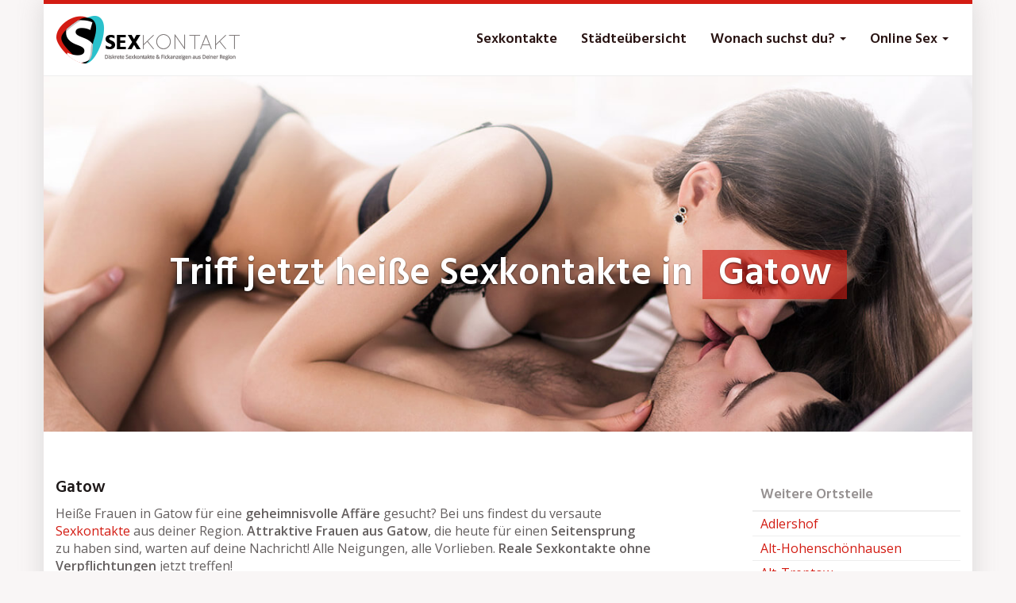

--- FILE ---
content_type: text/html; charset=UTF-8
request_url: https://www.sexkontakt.org/deutschland/berlin/gatow/
body_size: 24219
content:
<!DOCTYPE html>
<html lang="de">
	<head>
		<meta charset="utf-8">
		<meta name="viewport" content="width=device-width, initial-scale=1.0, maximum-scale=1.0, user-scalable=no"/>
		<meta http-equiv="X-UA-Compatible" content="IE=edge,chrome=1">
		<meta name="p:domain_verify" content="2aa545a46d6dd9fd94c74a3d31de1471"/>
		
		<meta name='robots' content='index, follow, max-image-preview:large, max-snippet:-1, max-video-preview:-1' />

	<!-- This site is optimized with the Yoast SEO plugin v26.7 - https://yoast.com/wordpress/plugins/seo/ -->
	<title>▷ Private Sexkontakte in Gatow 🥇 » anonym, sicher &amp; diskret</title>
<link data-rocket-prefetch href="https://fonts.googleapis.com" rel="dns-prefetch">
<link data-rocket-prefetch href="https://www.googletagmanager.com" rel="dns-prefetch">
<link data-rocket-prefetch href="https://www.google-analytics.com" rel="dns-prefetch">
<link data-rocket-preload as="style" href="https://fonts.googleapis.com/css?family=Open%20Sans%3A300italic%2C400italic%2C600italic%2C300%2C400%2C600%7CHind%3A600&#038;subset=latin%2Clatin-ext&#038;display=swap" rel="preload">
<link href="https://fonts.googleapis.com/css?family=Open%20Sans%3A300italic%2C400italic%2C600italic%2C300%2C400%2C600%7CHind%3A600&#038;subset=latin%2Clatin-ext&#038;display=swap" media="print" onload="this.media=&#039;all&#039;" rel="stylesheet">
<noscript data-wpr-hosted-gf-parameters=""><link rel="stylesheet" href="https://fonts.googleapis.com/css?family=Open%20Sans%3A300italic%2C400italic%2C600italic%2C300%2C400%2C600%7CHind%3A600&#038;subset=latin%2Clatin-ext&#038;display=swap"></noscript><link rel="preload" data-rocket-preload as="image" href="https://www.sexkontakt.org/wp-content/uploads/2015/04/teaser-1.jpg" fetchpriority="high">
	<meta name="description" content="Du suchst Sex in Gatow? ⭐️ Hier findest du unverbindliche Sexkontakte ❤️ tabulose Sextreffen ohne Verpflichtungen in Gatow." />
	<link rel="canonical" href="https://www.sexkontakt.org/deutschland/berlin/gatow/" />
	<meta property="og:locale" content="de_DE" />
	<meta property="og:type" content="article" />
	<meta property="og:title" content="▷ Private Sexkontakte in Gatow 🥇 » anonym, sicher &amp; diskret" />
	<meta property="og:description" content="Du suchst Sex in Gatow? ⭐️ Hier findest du unverbindliche Sexkontakte ❤️ tabulose Sextreffen ohne Verpflichtungen in Gatow." />
	<meta property="og:url" content="https://www.sexkontakt.org/deutschland/berlin/gatow/" />
	<meta property="og:site_name" content="Kostenlose Sexkontakte" />
	<meta property="article:modified_time" content="2015-11-03T07:46:53+00:00" />
	<meta property="og:image" content="https://www.sexkontakt.org/wp-content/uploads/2024/04/teaser-1.jpg" />
	<meta property="og:image:width" content="1280" />
	<meta property="og:image:height" content="490" />
	<meta property="og:image:type" content="image/jpeg" />
	<meta name="twitter:card" content="summary_large_image" />
	<script type="application/ld+json" class="yoast-schema-graph">{"@context":"https://schema.org","@graph":[{"@type":"WebPage","@id":"https://www.sexkontakt.org/deutschland/berlin/gatow/","url":"https://www.sexkontakt.org/deutschland/berlin/gatow/","name":"▷ Private Sexkontakte in Gatow 🥇 » anonym, sicher & diskret","isPartOf":{"@id":"https://www.sexkontakt.org/#website"},"datePublished":"2015-06-02T23:21:00+00:00","dateModified":"2015-11-03T07:46:53+00:00","description":"Du suchst Sex in Gatow? ⭐️ Hier findest du unverbindliche Sexkontakte ❤️ tabulose Sextreffen ohne Verpflichtungen in Gatow.","breadcrumb":{"@id":"https://www.sexkontakt.org/deutschland/berlin/gatow/#breadcrumb"},"inLanguage":"de","potentialAction":[{"@type":"ReadAction","target":["https://www.sexkontakt.org/deutschland/berlin/gatow/"]}]},{"@type":"BreadcrumbList","@id":"https://www.sexkontakt.org/deutschland/berlin/gatow/#breadcrumb","itemListElement":[{"@type":"ListItem","position":1,"name":"Sexkontakte","item":"https://www.sexkontakt.org/"},{"@type":"ListItem","position":2,"name":"Deutschland","item":"https://www.sexkontakt.org/deutschland/"},{"@type":"ListItem","position":3,"name":"Berlin","item":"https://www.sexkontakt.org/deutschland/berlin/"},{"@type":"ListItem","position":4,"name":"Sexkontakte in Gatow"}]},{"@type":"WebSite","@id":"https://www.sexkontakt.org/#website","url":"https://www.sexkontakt.org/","name":"Sexkontakt.org ▷ Private Sexkontakte 🥇 Fickanzeigen aus deiner Region » anonym, sicher & diskret","description":"Diskrete Sexkontakte &amp; Fickanzeigen aus Deiner Region","publisher":{"@id":"https://www.sexkontakt.org/#organization"},"alternateName":"▷ Private Sexkontakte 🥇 Fickanzeigen aus deiner Region » anonym, sicher & diskret","potentialAction":[{"@type":"SearchAction","target":{"@type":"EntryPoint","urlTemplate":"https://www.sexkontakt.org/?s={search_term_string}"},"query-input":{"@type":"PropertyValueSpecification","valueRequired":true,"valueName":"search_term_string"}}],"inLanguage":"de"},{"@type":"Organization","@id":"https://www.sexkontakt.org/#organization","name":"Sexkontakt.org ▷ Private Sexkontakte 🥇 Fickanzeigen aus deiner Region » anonym, sicher & diskret","url":"https://www.sexkontakt.org/","logo":{"@type":"ImageObject","inLanguage":"de","@id":"https://www.sexkontakt.org/#/schema/logo/image/","url":"https://www.sexkontakt.org/wp-content/uploads/2024/04/logo.png","contentUrl":"https://www.sexkontakt.org/wp-content/uploads/2024/04/logo.png","width":235,"height":60,"caption":"Sexkontakt.org ▷ Private Sexkontakte 🥇 Fickanzeigen aus deiner Region » anonym, sicher & diskret"},"image":{"@id":"https://www.sexkontakt.org/#/schema/logo/image/"}}]}</script>
	<!-- / Yoast SEO plugin. -->


<link rel='dns-prefetch' href='//widgetlogic.org' />
<link rel='dns-prefetch' href='//netdna.bootstrapcdn.com' />
<link rel='dns-prefetch' href='//fonts.googleapis.com' />
<link href='https://fonts.gstatic.com' crossorigin rel='preconnect' />
<style id='wp-img-auto-sizes-contain-inline-css' type='text/css'>
img:is([sizes=auto i],[sizes^="auto," i]){contain-intrinsic-size:3000px 1500px}
/*# sourceURL=wp-img-auto-sizes-contain-inline-css */
</style>
<style id='wp-emoji-styles-inline-css' type='text/css'>

	img.wp-smiley, img.emoji {
		display: inline !important;
		border: none !important;
		box-shadow: none !important;
		height: 1em !important;
		width: 1em !important;
		margin: 0 0.07em !important;
		vertical-align: -0.1em !important;
		background: none !important;
		padding: 0 !important;
	}
/*# sourceURL=wp-emoji-styles-inline-css */
</style>
<style id='classic-theme-styles-inline-css' type='text/css'>
/*! This file is auto-generated */
.wp-block-button__link{color:#fff;background-color:#32373c;border-radius:9999px;box-shadow:none;text-decoration:none;padding:calc(.667em + 2px) calc(1.333em + 2px);font-size:1.125em}.wp-block-file__button{background:#32373c;color:#fff;text-decoration:none}
/*# sourceURL=/wp-includes/css/classic-themes.min.css */
</style>
<link data-minify="1" rel='stylesheet' id='block-widget-css' href='https://www.sexkontakt.org/wp-content/cache/min/1/wp-content/plugins/widget-logic/block_widget/css/widget.css?ver=1767368817' type='text/css' media='all' />
<link data-minify="1" rel='stylesheet' id='dashicons-css' href='https://www.sexkontakt.org/wp-content/cache/min/1/wp-includes/css/dashicons.min.css?ver=1767368817' type='text/css' media='all' />
<link rel='stylesheet' id='admin-bar-css' href='https://www.sexkontakt.org/wp-includes/css/admin-bar.min.css?ver=6.9' type='text/css' media='all' />
<style id='admin-bar-inline-css' type='text/css'>

    /* Hide CanvasJS credits for P404 charts specifically */
    #p404RedirectChart .canvasjs-chart-credit {
        display: none !important;
    }
    
    #p404RedirectChart canvas {
        border-radius: 6px;
    }

    .p404-redirect-adminbar-weekly-title {
        font-weight: bold;
        font-size: 14px;
        color: #fff;
        margin-bottom: 6px;
    }

    #wpadminbar #wp-admin-bar-p404_free_top_button .ab-icon:before {
        content: "\f103";
        color: #dc3545;
        top: 3px;
    }
    
    #wp-admin-bar-p404_free_top_button .ab-item {
        min-width: 80px !important;
        padding: 0px !important;
    }
    
    /* Ensure proper positioning and z-index for P404 dropdown */
    .p404-redirect-adminbar-dropdown-wrap { 
        min-width: 0; 
        padding: 0;
        position: static !important;
    }
    
    #wpadminbar #wp-admin-bar-p404_free_top_button_dropdown {
        position: static !important;
    }
    
    #wpadminbar #wp-admin-bar-p404_free_top_button_dropdown .ab-item {
        padding: 0 !important;
        margin: 0 !important;
    }
    
    .p404-redirect-dropdown-container {
        min-width: 340px;
        padding: 18px 18px 12px 18px;
        background: #23282d !important;
        color: #fff;
        border-radius: 12px;
        box-shadow: 0 8px 32px rgba(0,0,0,0.25);
        margin-top: 10px;
        position: relative !important;
        z-index: 999999 !important;
        display: block !important;
        border: 1px solid #444;
    }
    
    /* Ensure P404 dropdown appears on hover */
    #wpadminbar #wp-admin-bar-p404_free_top_button .p404-redirect-dropdown-container { 
        display: none !important;
    }
    
    #wpadminbar #wp-admin-bar-p404_free_top_button:hover .p404-redirect-dropdown-container { 
        display: block !important;
    }
    
    #wpadminbar #wp-admin-bar-p404_free_top_button:hover #wp-admin-bar-p404_free_top_button_dropdown .p404-redirect-dropdown-container {
        display: block !important;
    }
    
    .p404-redirect-card {
        background: #2c3338;
        border-radius: 8px;
        padding: 18px 18px 12px 18px;
        box-shadow: 0 2px 8px rgba(0,0,0,0.07);
        display: flex;
        flex-direction: column;
        align-items: flex-start;
        border: 1px solid #444;
    }
    
    .p404-redirect-btn {
        display: inline-block;
        background: #dc3545;
        color: #fff !important;
        font-weight: bold;
        padding: 5px 22px;
        border-radius: 8px;
        text-decoration: none;
        font-size: 17px;
        transition: background 0.2s, box-shadow 0.2s;
        margin-top: 8px;
        box-shadow: 0 2px 8px rgba(220,53,69,0.15);
        text-align: center;
        line-height: 1.6;
    }
    
    .p404-redirect-btn:hover {
        background: #c82333;
        color: #fff !important;
        box-shadow: 0 4px 16px rgba(220,53,69,0.25);
    }
    
    /* Prevent conflicts with other admin bar dropdowns */
    #wpadminbar .ab-top-menu > li:hover > .ab-item,
    #wpadminbar .ab-top-menu > li.hover > .ab-item {
        z-index: auto;
    }
    
    #wpadminbar #wp-admin-bar-p404_free_top_button:hover > .ab-item {
        z-index: 999998 !important;
    }
    
/*# sourceURL=admin-bar-inline-css */
</style>
<link data-minify="1" rel='stylesheet' id='font-awesome-css' href='https://www.sexkontakt.org/wp-content/cache/min/1/font-awesome/4.3.0/css/font-awesome.min.css?ver=1767368817' type='text/css' media='all' />


<link data-minify="1" rel='stylesheet' id='theme-css' href='https://www.sexkontakt.org/wp-content/cache/min/1/wp-content/themes/dating/style.css?ver=1767368817' type='text/css' media='all' />
<script type="text/javascript" src="https://www.sexkontakt.org/wp-content/plugins/enable-jquery-migrate-helper/js/jquery/jquery-1.12.4-wp.js?ver=1.12.4-wp" id="jquery-core-js"></script>
<script type="text/javascript" src="https://www.sexkontakt.org/wp-content/plugins/enable-jquery-migrate-helper/js/jquery-migrate/jquery-migrate-1.4.1-wp.js?ver=1.4.1-wp" id="jquery-migrate-js"></script>
    
    <link rel="shortcut icon" href="https://www.sexkontakt.org/wp-content/uploads/2015/10/fav.png" type="image/x-icon" /><link rel="apple-touch-icon" href="https://www.sexkontakt.org/wp-content/uploads/2015/10/apple-touch-icon.png" />
<link rel="icon" href="https://www.sexkontakt.org/wp-content/uploads/2015/10/cropped-apple-touch-icon-32x32.png" sizes="32x32" />
<link rel="icon" href="https://www.sexkontakt.org/wp-content/uploads/2015/10/cropped-apple-touch-icon-192x192.png" sizes="192x192" />
<link rel="apple-touch-icon" href="https://www.sexkontakt.org/wp-content/uploads/2015/10/cropped-apple-touch-icon-180x180.png" />
<meta name="msapplication-TileImage" content="https://www.sexkontakt.org/wp-content/uploads/2015/10/cropped-apple-touch-icon-270x270.png" />
<style>body { color: #645f5f; background: #f9f6f6; }
a { color: #d31c13; }
a:hover, a:focus { color: #d31c13; }
h1, h2, h3, h4, h5, h6, .h1, .h2, .h3, .h4, .h5, .h6 { color: #1e1919; }
::selection { background: #d31c13; }
::-moz-selection { background: #d31c13; }
#wrapper { box-shadow: 0 0 30px rgba(150,145,145,0.3); }

/* HEADER */
#header { border-top-color: #d31c13; }

/* NAVIGATION */
#navigation .navbar .navbar-nav > li > a { color: #291413; box-shadow: 0 0 0 #d31c13 inset; }
@media (min-width: 768px) {
	#navigation .dropdown-menu { background-color: #d31c13; }
	#navigation .navbar .navbar-nav > li > a:hover, #navigation .navbar .navbar-nav > li > a:focus, #navigation .navbar .navbar-nav > li:hover > a, #navigation .navbar .navbar-nav > .open > a, #navigation .navbar .navbar-nav > .open > a:hover, #navigation .navbar .navbar-nav > .open > a:focus, #navigation .navbar .navbar-nav > .current_page_item > a:hover, #navigation .navbar .navbar-nav > .current_page_item > a:focus, #navigation .navbar .navbar-nav > .current_page_parent > a:hover, #navigation .navbar .navbar-nav > .current_page_parent > a:focus { color: #d31c13; box-shadow: 0 -3px 0 #d31c13 inset; }
}
@media (max-width: 767px) {
	#navigation .navbar .navbar-toggle:hover, #navigation .navbar .navbar-toggle:focus { border-color: #d31c13; background-color: #d31c13; }
	#navigation .navbar .navbar-toggle .icon-bar { background-color: #969191; }
	#navigation .dropdown-menu > li > a { color: #969191; }
	#navigation .navbar .navbar-nav > li > a:hover, #navigation .navbar .navbar-nav > li > a:focus, #navigation .navbar .navbar-nav > li:hover > a, #navigation .navbar .navbar-nav > .open > a, #navigation .navbar .navbar-nav > .open > a:hover, #navigation .navbar .navbar-nav > .open > a:focus, #navigation .navbar .navbar-nav > .current_page_item > a:hover, #navigation .navbar .navbar-nav > .current_page_item > a:focus, #navigation .navbar .navbar-nav > .current_page_parent > a:hover, #navigation .navbar .navbar-nav > .current_page_parent > a:focus { background: #d31c13; }
	#navigation .dropdown-menu > li:hover > a, #navigation .dropdown-menu > li.open > a, #navigation .dropdown-menu > li > a:hover, #navigation .dropdown-menu > li > a:focus { background-color: #d31c13; }
}

/* TEASER */
.single-location .carousel-caption span { background: rgba(211,28,19,0.6); }

/*
 * BREADCRUMBS
 */
#breadcrumbs { color: #969191; }
#breadcrumbs a:hover, #breadcrumbs a:focus { color: #d31c13; }

/* CONTENT */
.btn-pink, .btn-xcore { background-color: #d31c13; border-color: #d31c13; border-radius: 22px; }
.btn-pink:hover, .btn-pink:focus, .btn-pink:active, .btn-xcore:hover, .btn-xcore:focus, .btn-xcore:active { background-color: #d7322a; border-color: #d7322a; }
.btn-green { background-color: #15a9b4; border-color: #15a9b4; }
.btn-green:hover, .btn-green:focus, .btn-green:active { background-color: #2cb1bb; border-color: #2cb1bb; }
.container > form#signup_form { background: #d31c13; background: -moz-linear-gradient(top, #d7322a 0%, #d31c13 100%); background: -webkit-gradient(linear, left top, left bottom, color-stop(0%,#d7322a), color-stop(100%,#d31c13)); background: -webkit-linear-gradient(top, #d7322a 0%,#d31c13 100%); background: -o-linear-gradient(top, #d7322a 0%,#d31c13 100%); background: -ms-linear-gradient(top, #d7322a 0%,#d31c13 100%); background: linear-gradient(to bottom, #d7322a 0%, #d31c13 100%); filter: progid:DXImageTransform.Microsoft.gradient( startColorstr='#d7322a', endColorstr='#d31c13',GradientType=0 ); }
.container > form#signup_form .btn { background: #ff9c00; border-color: #ff9c00; }
.media.contact .media-heading { color: #969191; }
.media.contact .media-heading a { color: #291413; }
.media.contact .media-heading a + a { color: #969191; }
.media.contact .media-heading a:hover, .media.contact .media-heading a:focus { color: #d31c13; }
.media.contact .btn-pink { background-color: #15a9b4; border-color: #15a9b4; }
.media.contact .btn-pink:hover, .media.contact .btn-pink:focus, .media.contact .btn-pink:active { background-color: #2cb1bb; border-color: #2cb1bb; }
.media.contact.featured { box-shadow: 0 0 4px rgba(21,169,180,0.5) !important; }
.media.contact.featured .media-body, .media.contact.featured .media-left { border-color: rgba(21,169,180,0.5); background: #f5fbfb; }
.media.contact.featured .featured-badge { background: #2cb1bb; }
.usermodal .media-body > h4 { color: #645f5f; }
.usermodal .media-body > h5 { color: #291413; }
.usermodal .media-body > h5 span { color: #15a9b4; }
.form-control:focus { border-color: #15a9b4; }
#location-list-states ul li a, #location-list-countys ul li a, #location-list-citys ul li a { color: #645f5f; }
#location-list-states ul li a:hover, #location-list-states ul li a:focus, #location-list-countys ul li a:hover, #location-list-countys ul li a:focus, #location-list-citys ul li a:hover, #location-list-citys ul li a:focus { background: #d31c13; }
ul.location-list-city-nav { background: #291413; }
ul.location-list-city-nav li a:hover, ul.location-list-city-nav li a:focus { background: #645f5f; }
ul.location-list-city-nav li.current a { background: #d31c13; }
.post > h2 > a { color: #291413; }
.post > h2 > a:hover, .post > h2 > a:focus { color: #d31c13; }
.search #content .page > h2 > a { color: #291413; }
.search #content .page > h2 > a:hover, .search #content .page > h2 > a:focus { color: #d31c13; }
.post-meta { color: #969191; }
.post-meta a:hover, .post-meta a:focus { color: #d31c13; }
.pagination > li > a, .pagination > li > span { color: #d31c13; }
.pagination > li > a:hover, .pagination > li > span:hover, .pagination > li > a:focus, .pagination > li > span:focus { color: #d31c13; }
.pagination > .active > a, .pagination > .active > span, .pagination > .active > a:hover, .pagination > .active > span:hover, .pagination > .active > a:focus, .pagination > .active > span:focus { background-color: #d31c13; border-color: #d31c13; }
.pagination > .disabled > span, .pagination > .disabled > span:hover, .pagination > .disabled > span:focus, .pagination > .disabled > a, .pagination > .disabled > a:hover, .pagination > .disabled > a:focus { color: #969191; }
#contacts-small .contact .xcore-label { background: #15a9b4; }
#contacts-small .contact .h2 a { color: #291413; }
#contacts-small .contact .h2 a:last-of-type { color: #969191; }
.jvectormap-container path { fill: #969191; }
.jvectormap-container path:hover { fill: #d31c13; }
.textarea.id-2 .fa { box-shadow: 0 0 0 2px #969191; color: #969191; }
.textarea.id-2 .fa:hover, .textarea.id-2 .fa:focus { background: #d31c13; box-shadow: 0 0 0 2px #d31c13, 0 15px 15px -0px #ccc; }
.progress-bar-success { background-color: #15a9b4; }
.pager li > a, .pager li > span { color: #969191; }
.pager li > a:hover, .pager li > a:focus { color: #291413; }
.btn-social { background: #969191; }
.comment .media-heading { color: #291413; }
.comment .media-heading a { color: #291413; }
.comment .media-heading a:hover, .comment .media-heading a:focus { color: #d31c13; }
.comment .media-heading small { color: #969191; }
.comment .comment-reply-link { background: #15a9b4; }
.comment .comment-reply-link:hover, .comment .comment-reply-link:focus { background: #d31c13; }
.comment.bypostauthor:after { background: #969191; }
.table-chart { border-top-color: #d31c13; }
.table-chart thead > tr > th { background: #d31c13; border-color: #d31c13; }
.table-chart .list-rating .fa-heart { color: #d31c13; }
.table-chart .list-rating .fa-heart-o { color: #969191 ; }
@media (max-width: 767px) {
	.table-chart tr td .table-count { background: #d31c13; }
	.textarea-row-1 form .btn { background: #ff9c00; border-color: #ff9c00; }
}
 
/*
 * SIDEBAR
 */
#sidebar .widget .h1 { color: #969191; }
#sidebar .widget_location_list ul li a:hover, #sidebar .widget_location_list ul li a:focus, #sidebar .widget_archive ul li a:hover, #sidebar .widget_archive ul li a:focus, #sidebar .widget_nav_menu ul li a:hover, #sidebar .widget_archive ul li a:focus, #sidebar .widget_categories ul li a:hover, #sidebar .widget_categories ul li a:focus, #sidebar .widget_meta ul li a:hover, #sidebar .widget_meta ul li a:focus, #sidebar .widget_pages ul li a:hover, #sidebar .widget_pages ul li a:focus { background-color: #d31c13; }
#sidebar .widget_location_list ul li .count, #sidebar .widget_archive ul li .count, #sidebar .widget_categories ul li .count { color: #969191; }
#sidebar .widget_location_list ul li a:hover + .count, #sidebar .widget_archive ul li a:hover + .count, #sidebar .widget_categories ul li a:hover + .count { color: #fff; }
#sidebar .widget_recent_entries ul li .post-date, #sidebar .widget_recent_comments ul li, #sidebar .widget_rss ul li .rss-date, #sidebar .widget_rss ul li cite { color: #969191; }

/*
 FOOTER
 */
#footer { background: #291413; background: -moz-linear-gradient(top, #473231 0%, #291413 100%); background: -webkit-gradient(linear, left top, left bottom, color-stop(0%,#473231), color-stop(100%,#291413)); background: -webkit-linear-gradient(top, #473231 0%,#291413 100%); background: -o-linear-gradient(top, #473231 0%,#291413 100%); background: -ms-linear-gradient(top, #473231 0%,#291413 100%); background: linear-gradient(to bottom, #473231 0%,#291413 100%); filter: progid:DXImageTransform.Microsoft.gradient( startColorstr='#473231', endColorstr='#291413',GradientType=0 ); }
#footer .widget_nav_menu ul { list-style: none; padding: 0; }</style><script>(function(i,s,o,g,r,a,m){i['GoogleAnalyticsObject']=r;i[r]=i[r]||function(){
  (i[r].q=i[r].q||[]).push(arguments)},i[r].l=1*new Date();a=s.createElement(o),
  m=s.getElementsByTagName(o)[0];a.async=1;a.src=g;m.parentNode.insertBefore(a,m)
  })(window,document,'script','//www.google-analytics.com/analytics.js','ga');
ga('create', 'UA-64590631-3', 'auto');
ga('send', 'pageview');

</script>	<style id="rocket-lazyrender-inline-css">[data-wpr-lazyrender] {content-visibility: auto;}</style><meta name="generator" content="WP Rocket 3.20.3" data-wpr-features="wpr_minify_concatenate_js wpr_preconnect_external_domains wpr_automatic_lazy_rendering wpr_oci wpr_minify_css wpr_preload_links wpr_desktop" /></head>
	
	<body class="wp-singular location-template-default single single-location postid-38806 wp-theme-dating unknown">
		<!--[if lt IE 8]>
			<p class="browserupgrade"><i class="glyphicon glyphicon-warning-sign"></i> 
				Sie verwenden einen <strong>veralteten</strong> Internet-Browser. Bitte laden Sie sich eine aktuelle Version von <a href="http://browsehappy.com/" target="_blank" rel="nofollow">browsehappy.com</a> um die Seite fehlerfrei zu verwenden.
			</p>
		<![endif]-->
		
		<a href="#content" class="sr-only sr-only-focusable">Skip to main content</a>
		<div  id="wrapper">
						
			<header  id="header" class="" role="banner">
					<nav id="navigation" role="navigation" class="wrapped">
		<div class="navbar navbar-xcore navbar-4-8 navbar-hover">
			<div  class="container">
				<div class="navbar-header">
					<button type="button" class="navbar-toggle" data-toggle="collapse" data-target=".navbar-collapse">
						<span class="sr-only">Toggle navigation</span>
						<span class="icon-bar"></span>
						<span class="icon-bar"></span>
						<span class="icon-bar"></span>
					</button>
					<a href="https://www.sexkontakt.org" title="Kostenlose Sexkontakte" class="navbar-brand navbar-brand-logo">
						<img src="https://www.sexkontakt.org/wp-content/uploads/2015/10/logo.png" width="235" height="60" alt="Kostenlose Sexkontakte aus Deutschland" class="img-responsive" />					</a>
				</div>
				<div class="collapse navbar-collapse">
					<ul id="menu-main-navigation" class="nav navbar-nav navbar-right"><li id="menu-item-11" class="menu-item menu-item-type-post_type menu-item-object-page menu-item-home"><a title="Sexkontakte aus deiner Nähe finden!" href="https://www.sexkontakt.org/">Sexkontakte</a></li>
<li id="menu-item-17271" class="menu-item menu-item-type-post_type menu-item-object-page"><a href="https://www.sexkontakt.org/staedteuebersicht/">Städteübersicht</a></li>
<li id="menu-item-219254" class="dropdown menu-item menu-item-type-custom menu-item-object-custom menu-item-has-children"><a href="#" class="dropdown-toggle" >Wonach suchst du? <b class="caret"></b></a>
<ul class="dropdown-menu">
	<li id="menu-item-219271" class="menu-item menu-item-type-custom menu-item-object-custom"><a href="https://www.sexkontakt.org/seitensprung/">Affären &#038; Seitensprünge</a></li>
	<li id="menu-item-219256" class="menu-item menu-item-type-custom menu-item-object-custom"><a href="https://www.sexkontakt.org/hobbyhuren/">Hobbyhuren</a></li>
	<li id="menu-item-219255" class="menu-item menu-item-type-custom menu-item-object-custom"><a href="https://www.sexkontakt.org/parkplatzsex/">Parkplatzsex</a></li>
	<li id="menu-item-219261" class="menu-item menu-item-type-custom menu-item-object-custom"><a href="https://www.sexkontakt.org/mollige-frauen/">Mollige Frauen</a></li>
	<li id="menu-item-219262" class="menu-item menu-item-type-custom menu-item-object-custom"><a href="https://www.sexkontakt.org/reife-frauen/">Reife Frauen</a></li>
	<li id="menu-item-219264" class="menu-item menu-item-type-custom menu-item-object-custom"><a target="_blank" href="https://www.sexkontakt.org/gaysex">Gay Sexkontakte</a></li>
	<li id="menu-item-219266" class="menu-item menu-item-type-custom menu-item-object-custom"><a target="_blank" href="https://www.sexkontakt.org/transensex">Transen Sexkontakte</a></li>
</ul>
</li>
<li id="menu-item-219272" class="dropdown menu-item menu-item-type-custom menu-item-object-custom menu-item-has-children"><a href="#" class="dropdown-toggle" >Online Sex <b class="caret"></b></a>
<ul class="dropdown-menu">
	<li id="menu-item-219273" class="menu-item menu-item-type-custom menu-item-object-custom"><a target="_blank" href="https://www.telefonsex.jetzt/">Telefonsex</a></li>
	<li id="menu-item-219277" class="menu-item menu-item-type-custom menu-item-object-custom"><a target="_blank" href="https://www.sexkontakt.org/sexymaus">Sexchat</a></li>
	<li id="menu-item-219275" class="menu-item menu-item-type-custom menu-item-object-custom"><a target="_blank" href="https://www.sexkontakt.org/sexbilder-sexvideos">Sexbilder &#038; Sexvideos</a></li>
</ul>
</li>
</ul>					
									</div>
			</div>
		</div>
	</nav>
			</header>
			
			
<section  id="teaser" class="">
	<div  id="carousel-teaser" class="carousel slide " data-ride="carousel" data-interval="">
		
		<div class="carousel-inner" role="listbox">
							<div class="item active">
											<img fetchpriority="high" src="/wp-content/uploads/2015/04/teaser-1.jpg" width="1280" height="490" alt="Sexkontakte und Fickanzeigen aus Deiner Region ❤ Seitensprung &amp; Sexdates mit heißen Frauen ✓ anonym &amp; sicher ✓ erlebe diskret ein frivoles Abenteuer!" />
																<div  class="container">
							<div class="carousel-caption">
								<h1>Triff jetzt heiße Sexkontakte in <span>Gatow</span></h1>							</div>
						</div>
									</div>
					</div>

			</div>
</section>
			
			
<div  id="main" class="">
	<div class="container">
		<div class="row">
			<div class="col-sm-8">
				<div id="content">
					                        <h2>Gatow</h2>
<p>Heiße Frauen in Gatow für eine <strong>geheimnisvolle Affäre</strong> gesucht? Bei uns findest du versaute <a href="https://www.sexkontakt.org/" title="kostenlose Sexkontakte in Gatow">Sexkontakte</a> aus deiner Region. <strong>Attraktive Frauen aus Gatow</strong>, die heute für einen <strong>Seitensprung</strong> zu haben sind, warten auf deine Nachricht! Alle Neigungen, alle Vorlieben. <strong>Reale Sexkontakte ohne Verpflichtungen</strong> jetzt treffen!</p>
<h3>Sie sucht Ihn in Gatow</h3>
												
                        
                    <div class="media contact contact-187162 " data-contact="187162">
                        
                        <div class="media-left">
                            <a href="#"  data-toggle="modal" data-target="#ContactModal" title="Illy70437 jetzt kennenlernen!">
                                <img width="184" height="245" src="https://www.sexkontakt.org/wp-content/uploads/2016/03/28078313_2_16_184x245.jpg" class="media-object contact-image wp-post-image" alt="Illy70437" decoding="async" />
                            </a>
                        </div>

                        <div class="media-body">
                            <h2 class="media-heading">
                                <a href="#"  data-toggle="modal" data-target="#ContactModal" title="Illy70437 jetzt kennenlernen!">
                                    <span class="contact-name">Illy70437 (38)</span>
                                </a>

                                sucht in

                                <a href="https://www.sexkontakt.org/deutschland/berlin/gatow/">
                                    <span class="contact-city">Gatow</span>
                                </a>
                            </h2>
                            <div class="quote"><p>Wenn du dich auf ein heißes Abendteuer einlasen möchtest, melde dich schnell&#8230; ich kann es kaum ertwarten!</p>
</div>

                            <a class="btn btn-pink" href="#"  data-toggle="modal" data-target="#ContactModal" title="Illy70437 jetzt kennenlernen!">Nachricht senden <i class="fa fa-heart"></i></a>
                            <a class="btn btn-pink" href="https://www.sexkontakt.org/go/ws" rel="nofollow" target="_blank" title="Illy70437 jetzt kennenlernen!">WhatsApp senden <i class="fa fa-heart"></i></a>
                        </div>
                    </div>
                
                    <div class="media contact contact-198165 featured" data-contact="198165">
                        <span class="featured-badge">Premium</span>
                        <div class="media-left">
                            <a href="https://www.sexkontakt.org/go/dirtyakira" target="_blank" rel="nofollow" title=" jetzt kennenlernen!">
                                <img width="640" height="480" src="https://www.sexkontakt.org/wp-content/uploads/2020/04/dirtyakira.jpg" class="media-object contact-image wp-post-image" alt="DirtyAkira" decoding="async" fetchpriority="high" />
                            </a>
                        </div>

                        <div class="media-body">
                            <h2 class="media-heading">
                                <a href="https://www.sexkontakt.org/go/dirtyakira" target="_blank" rel="nofollow" title="DirtyAkira jetzt kennenlernen!">
                                    <span class="contact-name">DirtyAkira (25)</span>
                                </a>

                                sucht in

                                <a href="https://www.sexkontakt.org/deutschland/berlin/gatow/">
                                    <span class="contact-city">Gatow</span>
                                </a>
                            </h2>
                            <div class="quote"><p>Hi, ich bin Akira, 24 Jahre jung und habe schon mit 18 angefangen mich auszuleben! Ich bin immer wieder für neue Abenteuer zu begeistern und freue mich schon bald mit dir auf ein neues Abenteuer!</p>
</div>

                            <a class="btn btn-pink" href="https://www.sexkontakt.org/go/dirtyakira" target="_blank" rel="nofollow" title="DirtyAkira jetzt kennenlernen!">Nachricht senden <i class="fa fa-heart"></i></a>
                            
                        </div>
                    </div>
                
                    <div class="media contact contact-202184 " data-contact="202184">
                        
                        <div class="media-left">
                            <a href="#"  data-toggle="modal" data-target="#ContactModal" title="Jxssismdt jetzt kennenlernen!">
                                <img width="184" height="245" src="https://www.sexkontakt.org/wp-content/uploads/2021/08/107487115_2_16_184x245.jpg" class="media-object contact-image wp-post-image" alt="Jxssismdt" decoding="async" />
                            </a>
                        </div>

                        <div class="media-body">
                            <h2 class="media-heading">
                                <a href="#"  data-toggle="modal" data-target="#ContactModal" title="Jxssismdt jetzt kennenlernen!">
                                    <span class="contact-name">Jxssismdt (22)</span>
                                </a>

                                sucht in

                                <a href="https://www.sexkontakt.org/deutschland/berlin/gatow/">
                                    <span class="contact-city">Gatow</span>
                                </a>
                            </h2>
                            <div class="quote"><p>Benutzt mich wie es euch passt. Ich lass Alles mit mir machen. Nur keine all zu dollen Schmerzen und nix was ins Klo gehört.</p>
</div>

                            <a class="btn btn-pink" href="#"  data-toggle="modal" data-target="#ContactModal" title="Jxssismdt jetzt kennenlernen!">Nachricht senden <i class="fa fa-heart"></i></a>
                            <a class="btn btn-pink" href="https://www.sexkontakt.org/go/ws" rel="nofollow" target="_blank" title="Jxssismdt jetzt kennenlernen!">WhatsApp senden <i class="fa fa-heart"></i></a>
                        </div>
                    </div>
                
                    <div class="media contact contact-124602 " data-contact="124602">
                        
                        <div class="media-left">
                            <a href="#"  data-toggle="modal" data-target="#ContactModal" title="TypischStier jetzt kennenlernen!">
                                <img width="190" height="190" src="https://www.sexkontakt.org/wp-content/uploads/2015/07/s211410.jpg" class="media-object contact-image wp-post-image" alt="TypischStier" decoding="async" loading="lazy" />
                            </a>
                        </div>

                        <div class="media-body">
                            <h2 class="media-heading">
                                <a href="#"  data-toggle="modal" data-target="#ContactModal" title="TypischStier jetzt kennenlernen!">
                                    <span class="contact-name">TypischStier (31)</span>
                                </a>

                                sucht in

                                <a href="https://www.sexkontakt.org/deutschland/berlin/gatow/">
                                    <span class="contact-city">Gatow</span>
                                </a>
                            </h2>
                            <div class="quote"><p>ich bin eine typische Stierfrau</p>
</div>

                            <a class="btn btn-pink" href="#"  data-toggle="modal" data-target="#ContactModal" title="TypischStier jetzt kennenlernen!">Nachricht senden <i class="fa fa-heart"></i></a>
                            <a class="btn btn-pink" href="https://www.sexkontakt.org/go/ws" rel="nofollow" target="_blank" title="TypischStier jetzt kennenlernen!">WhatsApp senden <i class="fa fa-heart"></i></a>
                        </div>
                    </div>
                
                    <div class="media contact contact-216156 " data-contact="216156">
                        
                        <div class="media-left">
                            <a href="#"  data-toggle="modal" data-target="#ContactModal" title="reliazza_2023 jetzt kennenlernen!">
                                <img width="184" height="245" src="https://www.sexkontakt.org/wp-content/uploads/2023/10/126146005_2_16_184x245.jpg" class="media-object contact-image wp-post-image" alt="reliazza_2023" decoding="async" loading="lazy" />
                            </a>
                        </div>

                        <div class="media-body">
                            <h2 class="media-heading">
                                <a href="#"  data-toggle="modal" data-target="#ContactModal" title="reliazza_2023 jetzt kennenlernen!">
                                    <span class="contact-name">reliazza_2023 (21)</span>
                                </a>

                                sucht in

                                <a href="https://www.sexkontakt.org/deutschland/berlin/gatow/">
                                    <span class="contact-city">Gatow</span>
                                </a>
                            </h2>
                            <div class="quote"><p>Ich mag die Reize&#8230; Intensive Leidenschaft&#8230; Gute Gespräche auf einer niveauvollen Ebene</p>
</div>

                            <a class="btn btn-pink" href="#"  data-toggle="modal" data-target="#ContactModal" title="reliazza_2023 jetzt kennenlernen!">Nachricht senden <i class="fa fa-heart"></i></a>
                            <a class="btn btn-pink" href="https://www.sexkontakt.org/go/ws" rel="nofollow" target="_blank" title="reliazza_2023 jetzt kennenlernen!">WhatsApp senden <i class="fa fa-heart"></i></a>
                        </div>
                    </div>
                
                    <div class="media contact contact-198171 featured" data-contact="198171">
                        <span class="featured-badge">Premium</span>
                        <div class="media-left">
                            <a href="https://www.sexkontakt.org/go/lara-cumkitten" target="_blank" rel="nofollow" title=" jetzt kennenlernen!">
                                <img width="640" height="480" src="https://www.sexkontakt.org/wp-content/uploads/2020/04/lara-cumkitten.jpg" class="media-object contact-image wp-post-image" alt="Lara-CumKitten" decoding="async" loading="lazy" />
                            </a>
                        </div>

                        <div class="media-body">
                            <h2 class="media-heading">
                                <a href="https://www.sexkontakt.org/go/lara-cumkitten" target="_blank" rel="nofollow" title="Lara-CumKitten jetzt kennenlernen!">
                                    <span class="contact-name">Lara-CumKitten (28)</span>
                                </a>

                                sucht in

                                <a href="https://www.sexkontakt.org/deutschland/berlin/gatow/">
                                    <span class="contact-city">Gatow</span>
                                </a>
                            </h2>
                            <div class="quote"><p>ich bin die Lara, ich bin 28 und suche hier neue Leute zum kennenlernen und geil chatten 😉 Ich flirte für mein Leben gern und zeige gern meinen heißen Body und meinen prallen Arsch 🙂</p>
<p>Wenn du mich live kennenlernen möchtest, dann besuch mich doch mal in meinem Livecam Chat. Ich bin meistens in den späten nachmittagsstunden online und freue mich schon auf dich.<br />
Ich hab ne Menge heißer Klamotten wie Leggings, Nylons, Heels und andere heiße Sachen. Aber frag mich einfach nach deinem Wunsch, ich versuche jeden Traum zu erfüllen!</p>
<p>Einen ganz lieben Kuss,<br />
Deine Lara </p>
</div>

                            <a class="btn btn-pink" href="https://www.sexkontakt.org/go/lara-cumkitten" target="_blank" rel="nofollow" title="Lara-CumKitten jetzt kennenlernen!">Nachricht senden <i class="fa fa-heart"></i></a>
                            
                        </div>
                    </div>
                
                    <div class="media contact contact-205640 " data-contact="205640">
                        
                        <div class="media-left">
                            <a href="#"  data-toggle="modal" data-target="#ContactModal" title="honestia-aragona jetzt kennenlernen!">
                                <img width="184" height="245" src="https://www.sexkontakt.org/wp-content/uploads/2022/04/113194302_2_16_184x245.jpg" class="media-object contact-image wp-post-image" alt="honestia-aragona" decoding="async" loading="lazy" />
                            </a>
                        </div>

                        <div class="media-body">
                            <h2 class="media-heading">
                                <a href="#"  data-toggle="modal" data-target="#ContactModal" title="honestia-aragona jetzt kennenlernen!">
                                    <span class="contact-name">honestia-aragona (39)</span>
                                </a>

                                sucht in

                                <a href="https://www.sexkontakt.org/deutschland/berlin/gatow/">
                                    <span class="contact-city">Gatow</span>
                                </a>
                            </h2>
                            <div class="quote"><p>Ich will unvergessliche Momente erleben und das nicht nur einmal sondern wieder und wieder und wieder&#8230;.</p>
</div>

                            <a class="btn btn-pink" href="#"  data-toggle="modal" data-target="#ContactModal" title="honestia-aragona jetzt kennenlernen!">Nachricht senden <i class="fa fa-heart"></i></a>
                            <a class="btn btn-pink" href="https://www.sexkontakt.org/go/ws" rel="nofollow" target="_blank" title="honestia-aragona jetzt kennenlernen!">WhatsApp senden <i class="fa fa-heart"></i></a>
                        </div>
                    </div>
                
                    <div class="media contact contact-62447 featured" data-contact="62447">
                        <span class="featured-badge">Premium</span>
                        <div class="media-left">
                            <a href="https://www.whatssex.club/campaign?utm_campaign=4289" target="_blank" rel="nofollow" title="Milvia26 jetzt kennenlernen!">
                                <img width="184" height="245" src="https://www.sexkontakt.org/wp-content/uploads/2015/06/9883026_2_16_184x245.jpg" class="media-object contact-image wp-post-image" alt="Milvia28" decoding="async" loading="lazy" />
                            </a>
                        </div>

                        <div class="media-body">
                            <h2 class="media-heading">
                                <a href="https://www.whatssex.club/campaign?utm_campaign=4289" target="_blank" rel="nofollow" title="Milvia28 jetzt kennenlernen!">
                                    <span class="contact-name">Milvia28 (28)</span>
                                </a>

                                sucht in

                                <a href="https://www.sexkontakt.org/deutschland/berlin/gatow/">
                                    <span class="contact-city">Gatow</span>
                                </a>
                            </h2>
                            <div class="quote"><p>Ungewöhnliches Sexdate &#8211; Angebot! Meine Freundin und ich wollen zusammen einen Mann vernaschen. Außerdem mögen wir es, wenn uns ein Spanner beim Lesben-Sex zuguckt. Wir beide sind bi und könnten uns Tag und Nacht lecken. Aber wir wollen mal was Neues ausprobieren. Also, zuerst wir, dann du. Deal?</p>
</div>

                            <a class="btn btn-pink" href="https://www.whatssex.club/campaign?utm_campaign=4289" target="_blank" rel="nofollow" title="Milvia28 jetzt kennenlernen!">Nachricht senden <i class="fa fa-heart"></i></a>
                            
                        </div>
                    </div>
                
                    <div class="media contact contact-130898 " data-contact="130898">
                        
                        <div class="media-left">
                            <a href="#"  data-toggle="modal" data-target="#ContactModal" title="Ella-Luise jetzt kennenlernen!">
                                <img width="184" height="245" src="https://www.sexkontakt.org/wp-content/uploads/2015/10/8005245_2_16_184x245.jpg" class="media-object contact-image wp-post-image" alt="Ella-Luise" decoding="async" loading="lazy" />
                            </a>
                        </div>

                        <div class="media-body">
                            <h2 class="media-heading">
                                <a href="#"  data-toggle="modal" data-target="#ContactModal" title="Ella-Luise jetzt kennenlernen!">
                                    <span class="contact-name">Ella-Luise (33)</span>
                                </a>

                                sucht in

                                <a href="https://www.sexkontakt.org/deutschland/berlin/gatow/">
                                    <span class="contact-city">Gatow</span>
                                </a>
                            </h2>
                            <div class="quote"><p>Ich bin eine kleine, versaute Lady und ich suche einen mindestens genau so versauten Typen</p>
</div>

                            <a class="btn btn-pink" href="#"  data-toggle="modal" data-target="#ContactModal" title="Ella-Luise jetzt kennenlernen!">Nachricht senden <i class="fa fa-heart"></i></a>
                            <a class="btn btn-pink" href="https://www.sexkontakt.org/go/ws" rel="nofollow" target="_blank" title="Ella-Luise jetzt kennenlernen!">WhatsApp senden <i class="fa fa-heart"></i></a>
                        </div>
                    </div>
                
                    <div class="media contact contact-118232 " data-contact="118232">
                        
                        <div class="media-left">
                            <a href="#"  data-toggle="modal" data-target="#ContactModal" title="NiedlicheKati jetzt kennenlernen!">
                                <img width="190" height="190" src="https://www.sexkontakt.org/wp-content/uploads/2015/07/s216229.jpg" class="media-object contact-image wp-post-image" alt="NiedlicheKati" decoding="async" loading="lazy" />
                            </a>
                        </div>

                        <div class="media-body">
                            <h2 class="media-heading">
                                <a href="#"  data-toggle="modal" data-target="#ContactModal" title="NiedlicheKati jetzt kennenlernen!">
                                    <span class="contact-name">NiedlicheKati (21)</span>
                                </a>

                                sucht in

                                <a href="https://www.sexkontakt.org/deutschland/berlin/gatow/">
                                    <span class="contact-city">Gatow</span>
                                </a>
                            </h2>
                            <div class="quote"><p>schlank, lernfähig und warte auf dich!!!</p>
</div>

                            <a class="btn btn-pink" href="#"  data-toggle="modal" data-target="#ContactModal" title="NiedlicheKati jetzt kennenlernen!">Nachricht senden <i class="fa fa-heart"></i></a>
                            <a class="btn btn-pink" href="https://www.sexkontakt.org/go/ws" rel="nofollow" target="_blank" title="NiedlicheKati jetzt kennenlernen!">WhatsApp senden <i class="fa fa-heart"></i></a>
                        </div>
                    </div>
                
                    <div class="media contact contact-193076 " data-contact="193076">
                        
                        <div class="media-left">
                            <a href="#"  data-toggle="modal" data-target="#ContactModal" title="19977tabea7 jetzt kennenlernen!">
                                
                            </a>
                        </div>

                        <div class="media-body">
                            <h2 class="media-heading">
                                <a href="#"  data-toggle="modal" data-target="#ContactModal" title="19977tabea7 jetzt kennenlernen!">
                                    <span class="contact-name">19977tabea7 (20)</span>
                                </a>

                                sucht in

                                <a href="https://www.sexkontakt.org/deutschland/berlin/gatow/">
                                    <span class="contact-city">Gatow</span>
                                </a>
                            </h2>
                            <div class="quote"><p>Sehnst auch Du Dich nach einer ernst gemeinten Partnerschaft? Dann schreib mich an!!!</p>
</div>

                            <a class="btn btn-pink" href="#"  data-toggle="modal" data-target="#ContactModal" title="19977tabea7 jetzt kennenlernen!">Nachricht senden <i class="fa fa-heart"></i></a>
                            <a class="btn btn-pink" href="https://www.sexkontakt.org/go/ws" rel="nofollow" target="_blank" title="19977tabea7 jetzt kennenlernen!">WhatsApp senden <i class="fa fa-heart"></i></a>
                        </div>
                    </div>
                
                    <div class="media contact contact-118605 " data-contact="118605">
                        
                        <div class="media-left">
                            <a href="#"  data-toggle="modal" data-target="#ContactModal" title="AnkeT jetzt kennenlernen!">
                                <img width="190" height="143" src="https://www.sexkontakt.org/wp-content/uploads/2015/07/s216022.jpg" class="media-object contact-image wp-post-image" alt="AnkeT" decoding="async" loading="lazy" />
                            </a>
                        </div>

                        <div class="media-body">
                            <h2 class="media-heading">
                                <a href="#"  data-toggle="modal" data-target="#ContactModal" title="AnkeT jetzt kennenlernen!">
                                    <span class="contact-name">AnkeT (36)</span>
                                </a>

                                sucht in

                                <a href="https://www.sexkontakt.org/deutschland/berlin/gatow/">
                                    <span class="contact-city">Gatow</span>
                                </a>
                            </h2>
                            <div class="quote"><p>ich mag nicht einrosten, daher probiere ich es mal auf diesem Weg. Leidenschaft kommt bei mir einfach zu kurz und die Rein- Rausnummer finde ich einfach viel zu langweilig. Es gibt doch da noch viele geile Dinge die man anstellen kann.</p>
</div>

                            <a class="btn btn-pink" href="#"  data-toggle="modal" data-target="#ContactModal" title="AnkeT jetzt kennenlernen!">Nachricht senden <i class="fa fa-heart"></i></a>
                            <a class="btn btn-pink" href="https://www.sexkontakt.org/go/ws" rel="nofollow" target="_blank" title="AnkeT jetzt kennenlernen!">WhatsApp senden <i class="fa fa-heart"></i></a>
                        </div>
                    </div>
                
                    <div class="media contact contact-204665 " data-contact="204665">
                        
                        <div class="media-left">
                            <a href="#"  data-toggle="modal" data-target="#ContactModal" title="sexy_jess jetzt kennenlernen!">
                                <img width="184" height="245" src="https://www.sexkontakt.org/wp-content/uploads/2022/02/111796005_2_16_184x245.jpg" class="media-object contact-image wp-post-image" alt="sexy_jess" decoding="async" loading="lazy" />
                            </a>
                        </div>

                        <div class="media-body">
                            <h2 class="media-heading">
                                <a href="#"  data-toggle="modal" data-target="#ContactModal" title="sexy_jess jetzt kennenlernen!">
                                    <span class="contact-name">sexy_jess (24)</span>
                                </a>

                                sucht in

                                <a href="https://www.sexkontakt.org/deutschland/berlin/gatow/">
                                    <span class="contact-city">Gatow</span>
                                </a>
                            </h2>
                            <div class="quote"><p>Ich suche nach geilen Sexdates. Mein Ex hat leider nichts im Bett getaugt und konnte mich nie befriedigen. Ich würde mich auch gerne mal an Frauen und Paaren ausprobieren 😉</p>
</div>

                            <a class="btn btn-pink" href="#"  data-toggle="modal" data-target="#ContactModal" title="sexy_jess jetzt kennenlernen!">Nachricht senden <i class="fa fa-heart"></i></a>
                            <a class="btn btn-pink" href="https://www.sexkontakt.org/go/ws" rel="nofollow" target="_blank" title="sexy_jess jetzt kennenlernen!">WhatsApp senden <i class="fa fa-heart"></i></a>
                        </div>
                    </div>
                
                    <div class="media contact contact-211901 " data-contact="211901">
                        
                        <div class="media-left">
                            <a href="#"  data-toggle="modal" data-target="#ContactModal" title="BarbieSIut jetzt kennenlernen!">
                                <img width="184" height="245" src="https://www.sexkontakt.org/wp-content/uploads/2023/04/121555229_2_16_184x245.jpg" class="media-object contact-image wp-post-image" alt="BarbieSIut" decoding="async" loading="lazy" />
                            </a>
                        </div>

                        <div class="media-body">
                            <h2 class="media-heading">
                                <a href="#"  data-toggle="modal" data-target="#ContactModal" title="BarbieSIut jetzt kennenlernen!">
                                    <span class="contact-name">BarbieSIut (27)</span>
                                </a>

                                sucht in

                                <a href="https://www.sexkontakt.org/deutschland/berlin/gatow/">
                                    <span class="contact-city">Gatow</span>
                                </a>
                            </h2>
                            <div class="quote"><p>Sehnt sich dein Schwanz nicht auch nach einer nassen und warmen Pussy? Dann lass es uns tun!</p>
</div>

                            <a class="btn btn-pink" href="#"  data-toggle="modal" data-target="#ContactModal" title="BarbieSIut jetzt kennenlernen!">Nachricht senden <i class="fa fa-heart"></i></a>
                            <a class="btn btn-pink" href="https://www.sexkontakt.org/go/ws" rel="nofollow" target="_blank" title="BarbieSIut jetzt kennenlernen!">WhatsApp senden <i class="fa fa-heart"></i></a>
                        </div>
                    </div>
                
                    <div class="media contact contact-117170 " data-contact="117170">
                        
                        <div class="media-left">
                            <a href="#"  data-toggle="modal" data-target="#ContactModal" title="grummelchenn jetzt kennenlernen!">
                                <img width="190" height="253" src="https://www.sexkontakt.org/wp-content/uploads/2015/07/s216824.jpg" class="media-object contact-image wp-post-image" alt="grummelchenn" decoding="async" loading="lazy" />
                            </a>
                        </div>

                        <div class="media-body">
                            <h2 class="media-heading">
                                <a href="#"  data-toggle="modal" data-target="#ContactModal" title="grummelchenn jetzt kennenlernen!">
                                    <span class="contact-name">grummelchenn (21)</span>
                                </a>

                                sucht in

                                <a href="https://www.sexkontakt.org/deutschland/berlin/gatow/">
                                    <span class="contact-city">Gatow</span>
                                </a>
                            </h2>
                            <div class="quote"><p>Bin ein unkompliziertes, süßes, schlankes, sehr hübsches Mädel .Bin sehr zärtlich, mag es aber auch mal hart.</p>
</div>

                            <a class="btn btn-pink" href="#"  data-toggle="modal" data-target="#ContactModal" title="grummelchenn jetzt kennenlernen!">Nachricht senden <i class="fa fa-heart"></i></a>
                            <a class="btn btn-pink" href="https://www.sexkontakt.org/go/ws" rel="nofollow" target="_blank" title="grummelchenn jetzt kennenlernen!">WhatsApp senden <i class="fa fa-heart"></i></a>
                        </div>
                    </div>
                
                    <div class="media contact contact-195659 " data-contact="195659">
                        
                        <div class="media-left">
                            <a href="#"  data-toggle="modal" data-target="#ContactModal" title="wilderpo jetzt kennenlernen!">
                                
                            </a>
                        </div>

                        <div class="media-body">
                            <h2 class="media-heading">
                                <a href="#"  data-toggle="modal" data-target="#ContactModal" title="wilderpo jetzt kennenlernen!">
                                    <span class="contact-name">wilderpo (40)</span>
                                </a>

                                sucht in

                                <a href="https://www.sexkontakt.org/deutschland/berlin/gatow/">
                                    <span class="contact-city">Gatow</span>
                                </a>
                            </h2>
                            <div class="quote"><p>Bin eine verrückte Lady 😉</p>
</div>

                            <a class="btn btn-pink" href="#"  data-toggle="modal" data-target="#ContactModal" title="wilderpo jetzt kennenlernen!">Nachricht senden <i class="fa fa-heart"></i></a>
                            <a class="btn btn-pink" href="https://www.sexkontakt.org/go/ws" rel="nofollow" target="_blank" title="wilderpo jetzt kennenlernen!">WhatsApp senden <i class="fa fa-heart"></i></a>
                        </div>
                    </div>
                
                    <div class="media contact contact-204372 " data-contact="204372">
                        
                        <div class="media-left">
                            <a href="#"  data-toggle="modal" data-target="#ContactModal" title="p_r_o_s_e_r_p_i_n_a jetzt kennenlernen!">
                                <img width="184" height="245" src="https://www.sexkontakt.org/wp-content/uploads/2022/01/111210663_2_16_184x245.jpg" class="media-object contact-image wp-post-image" alt="p_r_o_s_e_r_p_i_n_a" decoding="async" loading="lazy" />
                            </a>
                        </div>

                        <div class="media-body">
                            <h2 class="media-heading">
                                <a href="#"  data-toggle="modal" data-target="#ContactModal" title="p_r_o_s_e_r_p_i_n_a jetzt kennenlernen!">
                                    <span class="contact-name">p_r_o_s_e_r_p_i_n_a (22)</span>
                                </a>

                                sucht in

                                <a href="https://www.sexkontakt.org/deutschland/berlin/gatow/">
                                    <span class="contact-city">Gatow</span>
                                </a>
                            </h2>
                            <div class="quote"><p>Wer kann mich bändigen? Irgendwie schafft es keiner, mich dauerhaft zu binden, es wird mir immer schnell zu langweilig.</p>
</div>

                            <a class="btn btn-pink" href="#"  data-toggle="modal" data-target="#ContactModal" title="p_r_o_s_e_r_p_i_n_a jetzt kennenlernen!">Nachricht senden <i class="fa fa-heart"></i></a>
                            <a class="btn btn-pink" href="https://www.sexkontakt.org/go/ws" rel="nofollow" target="_blank" title="p_r_o_s_e_r_p_i_n_a jetzt kennenlernen!">WhatsApp senden <i class="fa fa-heart"></i></a>
                        </div>
                    </div>
                
<div class="modal fade usermodal" id="ContactModal" tabindex="-1" role="dialog" aria-labelledby="ContactModalLabel" aria-hidden="true">
    <div class="modal-dialog">
        <div class="modal-content">
            <form type="post" id="signup_form" class="zwinkr" action="https://zwinkr.de/api/register-user?w=47_skorg&token=">
    <div class="modal-header">
        <button type="button" class="close" data-dismiss="modal" aria-label="Close"><span aria-hidden="true">&times;</span></button>

        <div class="media">
            <div class="media-left">
                <img class="media-object modal-image" src="#" />
            </div>

            <div class="media-body">
                <img src="https://www.sexkontakt.org/wp-content/themes/dating/_/img/siegel.png" width="161" height="161" class="alignright" alt="Nur echte Kontakte - 100% REAL!"/>
                <h4 class="modal-title" id="ContactModalLabel">Registriere Dich jetzt kostenlos für private Sexkontakte!</h4>
                <hr>
                <h5 class="modal-subtitle">
                    Lerne <span class="contact-name"></span> aus <span class="contact-city"></span> kennen!                </h5>
            </div>
        </div>
    </div>

    <div class="modal-body">
        <div class="row">
            <div class="col-sm-6">
                <div class="form-group">
                    <label for="big-login" class="control-label">Dein Benutzername</label>
                    <input type="text" class="form-control" name="login" id="big-login" placeholder="Dein Benutzername">
                </div>
            </div>

            <div class="col-sm-6">
                <div class="form-group">
                    <label for="big-email" class="control-label">Deine E-Mail</label>
                    <input type="email" class="form-control" name="email" id="big-email" placeholder="Deine E-Mail">
                </div>
            </div>

            <div class="col-sm-12">
                <div class="form-group">
                    <label for="big-password" class="control-label">Wähle ein Passwort</label>
                    <input type="password" class="form-control" name="password" id="big-password" placeholder="Wähle ein Passwort">
                </div>
            </div>
        </div>

        <div class="form-msg"></div>
    </div>

    <div class="modal-footer">
        <button type="submit" id="form-submit" class="btn btn-lg btn-block btn-green">Jetzt kostenlos anmelden »</button>
    </div>
</form>        </div>
    </div>
</div>

<div class="modal fade usermodal" id="SMSModal" tabindex="-1" role="dialog" aria-labelledby="SMSModalLabel" aria-hidden="true">
    <div class="modal-dialog">
        <div class="modal-content">
            <div class="modal-header">
    <button type="button" class="close" data-dismiss="modal" aria-label="Close"><span aria-hidden="true">&times;</span></button>

    <div class="media">
        <div class="media-left">
            <img class="media-object modal-image" src="#" />
        </div>

        <div class="media-body">
            <img src="https://www.sexkontakt.org/wp-content/themes/dating/_/img/siegel.png" width="161" height="161" class="alignright" alt="Nur echte Kontakte - 100% REAL!"/>
            <h4 class="modal-title" id="ContactModalLabel">Registriere Dich jetzt kostenlos für private Sexkontakte!</h4>
            <hr>
            <h5 class="modal-subtitle">
                Lerne <span class="contact-name"></span> aus <span class="contact-city"></span> kennen!            </h5>
        </div>
    </div>
</div>

<div class="modal-body">
    <div class="row">
        <div class="col-sm-12">
            <div class="form-group">
                <label for="user_login" class="control-label">Deine Handynummer</label><br>
                <input type="text" id="number" class="form-control" placeholder="" />
            </div>
        </div>
    </div>

    <div class="form-msg"></div>
</div>

<div class="modal-footer">
    <a href="#SMSModal" onclick="submit();" class="btn btn-lg btn-block btn-green">Jetzt kostenlos anmelden »</a>
</div>




        </div>
    </div>
</div>									</div>
			</div>
			
			<div class="col-sm-4 col-lg-3 col-lg-offset-1">
				<div id="sidebar">
					<aside id="hierarchcal_widget_widget-5" class=" widget widget_location_list"><p class="h1">Weitere Ortsteile</p><ul class="list-unstyled">                <li><a href="https://www.sexkontakt.org/deutschland/berlin/adlershof/">Adlershof</a></li>
                            <li><a href="https://www.sexkontakt.org/deutschland/berlin/alt-hohenschoenhausen/">Alt-Hohenschönhausen</a></li>
                            <li><a href="https://www.sexkontakt.org/deutschland/berlin/alt-treptow/">Alt-Treptow</a></li>
                            <li><a href="https://www.sexkontakt.org/deutschland/berlin/altglienicke/">Altglienicke</a></li>
                            <li><a href="https://www.sexkontakt.org/deutschland/berlin/baumschulenweg/">Baumschulenweg</a></li>
                            <li><a href="https://www.sexkontakt.org/deutschland/berlin/biesdorf/">Biesdorf</a></li>
                            <li><a href="https://www.sexkontakt.org/deutschland/berlin/blankenfelde/">Blankenfelde</a></li>
                            <li><a href="https://www.sexkontakt.org/deutschland/berlin/bohnsdorf/">Bohnsdorf</a></li>
                            <li><a href="https://www.sexkontakt.org/deutschland/berlin/borsigwalde/">Borsigwalde</a></li>
                            <li><a href="https://www.sexkontakt.org/deutschland/berlin/britz/">Britz</a></li>
                            <li><a href="https://www.sexkontakt.org/deutschland/berlin/buckow/">Buckow</a></li>
                            <li><a href="https://www.sexkontakt.org/deutschland/berlin/charlottenburg/">Charlottenburg</a></li>
                            <li><a href="https://www.sexkontakt.org/deutschland/berlin/franzoesisch-buchholz/">Französisch Buchholz</a></li>
                            <li><a href="https://www.sexkontakt.org/deutschland/berlin/friedenau/">Friedenau</a></li>
                            <li><a href="https://www.sexkontakt.org/deutschland/berlin/friedrichsfelde/">Friedrichsfelde</a></li>
                            <li><a href="https://www.sexkontakt.org/deutschland/berlin/friedrichshagen/">Friedrichshagen</a></li>
                            <li><a href="https://www.sexkontakt.org/deutschland/berlin/friedrichshain/">Friedrichshain</a></li>
                            <li><a href="https://www.sexkontakt.org/deutschland/berlin/frohnau/">Frohnau</a></li>
                            <li><a href="https://www.sexkontakt.org/deutschland/berlin/gesundbrunnen/">Gesundbrunnen</a></li>
                            <li><a href="https://www.sexkontakt.org/deutschland/berlin/gropiusstadt/">Gropiusstadt</a></li>
                            <li><a href="https://www.sexkontakt.org/deutschland/berlin/grunewald/">Grunewald</a></li>
                            <li><a href="https://www.sexkontakt.org/deutschland/berlin/hakenfelde/">Hakenfelde</a></li>
                            <li><a href="https://www.sexkontakt.org/deutschland/berlin/halensee/">Halensee</a></li>
                            <li><a href="https://www.sexkontakt.org/deutschland/berlin/hansaviertel/">Hansaviertel</a></li>
                            <li><a href="https://www.sexkontakt.org/deutschland/berlin/haselhorst/">Haselhorst</a></li>
                            <li><a href="https://www.sexkontakt.org/deutschland/berlin/heiligensee/">Heiligensee</a></li>
                            <li><a href="https://www.sexkontakt.org/deutschland/berlin/hellersdorf/">Hellersdorf</a></li>
                            <li><a href="https://www.sexkontakt.org/deutschland/berlin/hessenwinkel/">Hessenwinkel</a></li>
                            <li><a href="https://www.sexkontakt.org/deutschland/berlin/hohenschoenhausen/">Hohenschönhausen</a></li>
                            <li><a href="https://www.sexkontakt.org/deutschland/berlin/karlshorst/">Karlshorst</a></li>
                            <li><a href="https://www.sexkontakt.org/deutschland/berlin/karolinenhof/">Karolinenhof</a></li>
                            <li><a href="https://www.sexkontakt.org/deutschland/berlin/karow/">Karow</a></li>
                            <li><a href="https://www.sexkontakt.org/deutschland/berlin/kga-1920/">KGA 1920</a></li>
                            <li><a href="https://www.sexkontakt.org/deutschland/berlin/kga-alte-baumschule/">KGA Alte Baumschule</a></li>
                            <li><a href="https://www.sexkontakt.org/deutschland/berlin/kga-am-adlergestell/">KGA Am Adlergestell</a></li>
                            <li><a href="https://www.sexkontakt.org/deutschland/berlin/kga-am-alten-fenn/">KGA Am Alten Fenn</a></li>
                            <li><a href="https://www.sexkontakt.org/deutschland/berlin/kga-am-e-werk/">KGA Am E-Werk</a></li>
                            <li><a href="https://www.sexkontakt.org/deutschland/berlin/kga-am-freibad/">KGA Am Freibad</a></li>
                            <li><a href="https://www.sexkontakt.org/deutschland/berlin/kga-am-rollberg/">KGA Am Rollberg</a></li>
                            <li><a href="https://www.sexkontakt.org/deutschland/berlin/kga-arkenberge/">KGA Arkenberge</a></li>
                            <li><a href="https://www.sexkontakt.org/deutschland/berlin/kga-bielefeld/">KGA Bielefeld</a></li>
                            <li><a href="https://www.sexkontakt.org/deutschland/berlin/kga-biesenhorst-1/">KGA Biesenhorst 1</a></li>
                            <li><a href="https://www.sexkontakt.org/deutschland/berlin/kga-biesenhorst-2/">KGA Biesenhorst 2</a></li>
                            <li><a href="https://www.sexkontakt.org/deutschland/berlin/kga-blankenburg-anlage-1/">KGA Blankenburg Anlage 1</a></li>
                            <li><a href="https://www.sexkontakt.org/deutschland/berlin/kga-blankenburg-anlage-2/">KGA Blankenburg Anlage 2</a></li>
                            <li><a href="https://www.sexkontakt.org/deutschland/berlin/kga-blankenburg-anlage-3/">KGA Blankenburg Anlage 3</a></li>
                            <li><a href="https://www.sexkontakt.org/deutschland/berlin/kga-blankenburg-anlage-4/">KGA Blankenburg Anlage 4</a></li>
                            <li><a href="https://www.sexkontakt.org/deutschland/berlin/kga-blankenburg-anlage-5/">KGA Blankenburg Anlage 5</a></li>
                            <li><a href="https://www.sexkontakt.org/deutschland/berlin/kga-blankenburg-anlage-6/">KGA Blankenburg Anlage 6</a></li>
                            <li><a href="https://www.sexkontakt.org/deutschland/berlin/kga-blankenburg-anlage-7/">KGA Blankenburg Anlage 7</a></li>
                            <li><a href="https://www.sexkontakt.org/deutschland/berlin/kga-blankenfelde/">KGA Blankenfelde</a></li>
                            <li><a href="https://www.sexkontakt.org/deutschland/berlin/kga-blockdamm/">KGA Blockdamm</a></li>
                            <li><a href="https://www.sexkontakt.org/deutschland/berlin/kga-britzer-allee/">KGA Britzer Allee</a></li>
                            <li><a href="https://www.sexkontakt.org/deutschland/berlin/kga-buchholz/">KGA Buchholz</a></li>
                            <li><a href="https://www.sexkontakt.org/deutschland/berlin/kga-daheim-ii/">KGA Daheim II</a></li>
                            <li><a href="https://www.sexkontakt.org/deutschland/berlin/kga-dreieck-nord/">KGA Dreieck Nord</a></li>
                            <li><a href="https://www.sexkontakt.org/deutschland/berlin/kga-eigenheim/">KGA Eigenheim</a></li>
                            <li><a href="https://www.sexkontakt.org/deutschland/berlin/kga-einigkeit/">KGA Einigkeit</a></li>
                            <li><a href="https://www.sexkontakt.org/deutschland/berlin/kga-einigkeit-ii/">KGA Einigkeit II</a></li>
                            <li><a href="https://www.sexkontakt.org/deutschland/berlin/kga-erpetal/">KGA Erpetal</a></li>
                            <li><a href="https://www.sexkontakt.org/deutschland/berlin/kga-falkenbrunn-1/">KGA Falkenbrunn 1</a></li>
                            <li><a href="https://www.sexkontakt.org/deutschland/berlin/kga-falkenhoehe-nord/">KGA Falkenhöhe Nord</a></li>
                            <li><a href="https://www.sexkontakt.org/deutschland/berlin/kga-familiengaerten/">KGA Familiengärten</a></li>
                            <li><a href="https://www.sexkontakt.org/deutschland/berlin/kga-feldtmannsburg/">KGA Feldtmannsburg</a></li>
                            <li><a href="https://www.sexkontakt.org/deutschland/berlin/kga-feuchter-winkel/">KGA Feuchter Winkel</a></li>
                            <li><a href="https://www.sexkontakt.org/deutschland/berlin/kga-freies-land/">KGA Freies Land</a></li>
                            <li><a href="https://www.sexkontakt.org/deutschland/berlin/kga-friedrichshoehe/">KGA Friedrichshöhe</a></li>
                            <li><a href="https://www.sexkontakt.org/deutschland/berlin/kga-frohsinn/">KGA Frohsinn</a></li>
                            <li><a href="https://www.sexkontakt.org/deutschland/berlin/kga-gartenfreunde-wuhlheide/">KGA Gartenfreunde Wuhlheide</a></li>
                            <li><a href="https://www.sexkontakt.org/deutschland/berlin/kga-gartenvoerde/">KGA Gartenvörde</a></li>
                            <li><a href="https://www.sexkontakt.org/deutschland/berlin/kga-gemuetliches-heim/">KGA Gemütliches Heim</a></li>
                            <li><a href="https://www.sexkontakt.org/deutschland/berlin/kga-gemuetlichkeit-iii/">KGA Gemütlichkeit III</a></li>
                            <li><a href="https://www.sexkontakt.org/deutschland/berlin/kga-gesundheitsquell/">KGA Gesundheitsquell</a></li>
                            <li><a href="https://www.sexkontakt.org/deutschland/berlin/kga-glienicker-str/">KGA Glienicker Str.</a></li>
                            <li><a href="https://www.sexkontakt.org/deutschland/berlin/kga-goldweide/">KGA Goldweide</a></li>
                            <li><a href="https://www.sexkontakt.org/deutschland/berlin/kga-grabenwinkel/">KGA Grabenwinkel</a></li>
                            <li><a href="https://www.sexkontakt.org/deutschland/berlin/kga-gravenstein/">KGA Gravenstein</a></li>
                            <li><a href="https://www.sexkontakt.org/deutschland/berlin/kga-groenland/">KGA Grönland</a></li>
                            <li><a href="https://www.sexkontakt.org/deutschland/berlin/kga-gruenbergallee/">KGA Grünbergallee</a></li>
                            <li><a href="https://www.sexkontakt.org/deutschland/berlin/kga-gruene-aue/">KGA Grüne Aue</a></li>
                            <li><a href="https://www.sexkontakt.org/deutschland/berlin/kga-gruene-wiese/">KGA Grüne Wiese</a></li>
                            <li><a href="https://www.sexkontakt.org/deutschland/berlin/kga-heide-am-wasser/">KGA Heide am Wasser</a></li>
                            <li><a href="https://www.sexkontakt.org/deutschland/berlin/kga-hermannsruh/">KGA Hermannsruh</a></li>
                            <li><a href="https://www.sexkontakt.org/deutschland/berlin/kga-holunderbusch/">KGA Holunderbusch</a></li>
                            <li><a href="https://www.sexkontakt.org/deutschland/berlin/kga-idehorst/">KGA Idehorst</a></li>
                            <li><a href="https://www.sexkontakt.org/deutschland/berlin/kga-klondyke/">KGA Klondyke</a></li>
                            <li><a href="https://www.sexkontakt.org/deutschland/berlin/kga-koepenick-west/">KGA Köpenick West</a></li>
                            <li><a href="https://www.sexkontakt.org/deutschland/berlin/kga-krugpfuhl/">KGA Krugpfuhl</a></li>
                            <li><a href="https://www.sexkontakt.org/deutschland/berlin/kga-land-in-sonne/">KGA Land in Sonne</a></li>
                            <li><a href="https://www.sexkontakt.org/deutschland/berlin/kga-lange-gurke/">KGA Lange Gurke</a></li>
                            <li><a href="https://www.sexkontakt.org/deutschland/berlin/kga-langes-hoehe/">KGA Langes Höhe</a></li>
                            <li><a href="https://www.sexkontakt.org/deutschland/berlin/kga-lerchenfeld/">KGA Lerchenfeld</a></li>
                            <li><a href="https://www.sexkontakt.org/deutschland/berlin/kga-lindenhof/">KGA Lindenhof</a></li>
                            <li><a href="https://www.sexkontakt.org/deutschland/berlin/kga-lindental/">KGA Lindental</a></li>
                            <li><a href="https://www.sexkontakt.org/deutschland/berlin/kga-maerchenland/">KGA Märchenland</a></li>
                            <li><a href="https://www.sexkontakt.org/deutschland/berlin/kga-moellersfelde/">KGA Möllersfelde</a></li>
                            <li><a href="https://www.sexkontakt.org/deutschland/berlin/kga-mueggelheim-ii/">KGA Müggelheim II</a></li>
                            <li><a href="https://www.sexkontakt.org/deutschland/berlin/kga-muehlenberg/">KGA Mühlenberg</a></li>
                            <li><a href="https://www.sexkontakt.org/deutschland/berlin/kga-neu-berlin/">KGA Neu Berlin</a></li>
                            <li><a href="https://www.sexkontakt.org/deutschland/berlin/kga-neu-hoffnungstal/">KGA Neu Hoffnungstal</a></li>
                            <li><a href="https://www.sexkontakt.org/deutschland/berlin/kga-neues-heim/">KGA Neues Heim</a></li>
                            <li><a href="https://www.sexkontakt.org/deutschland/berlin/kga-neues-leben/">KGA Neues Leben</a></li>
                            <li><a href="https://www.sexkontakt.org/deutschland/berlin/kga-neuland/">KGA Neuland</a></li>
                            <li><a href="https://www.sexkontakt.org/deutschland/berlin/kga-neuseeland/">KGA Neuseeland</a></li>
                            <li><a href="https://www.sexkontakt.org/deutschland/berlin/kga-nordland/">KGA Nordland</a></li>
                            <li><a href="https://www.sexkontakt.org/deutschland/berlin/kga-oberer-damm/">KGA Oberer Damm</a></li>
                            <li><a href="https://www.sexkontakt.org/deutschland/berlin/kga-ostsee/">KGA Ostsee</a></li>
                            <li><a href="https://www.sexkontakt.org/deutschland/berlin/kga-rathaus/">KGA Rathaus</a></li>
                            <li><a href="https://www.sexkontakt.org/deutschland/berlin/kga-schmoeckwitzwerder-sued/">KGA Schmöckwitzwerder Süd</a></li>
                            <li><a href="https://www.sexkontakt.org/deutschland/berlin/kga-schoenwald/">KGA Schönwald</a></li>
                            <li><a href="https://www.sexkontakt.org/deutschland/berlin/kga-seegelaende/">KGA Seegelände</a></li>
                            <li><a href="https://www.sexkontakt.org/deutschland/berlin/kga-sonnenblume/">KGA Sonnenblume</a></li>
                            <li><a href="https://www.sexkontakt.org/deutschland/berlin/kga-sonnenschein/">KGA Sonnenschein</a></li>
                            <li><a href="https://www.sexkontakt.org/deutschland/berlin/kga-spaethstrasse-53/">KGA Späthstraße 53</a></li>
                            <li><a href="https://www.sexkontakt.org/deutschland/berlin/kga-teltowkanal-i/">KGA Teltowkanal I</a></li>
                            <li><a href="https://www.sexkontakt.org/deutschland/berlin/kga-teltowkanal-iii/">KGA Teltowkanal III</a></li>
                            <li><a href="https://www.sexkontakt.org/deutschland/berlin/kga-vogelwiese/">KGA Vogelwiese</a></li>
                            <li><a href="https://www.sexkontakt.org/deutschland/berlin/kga-volkspark-prenzlauer-berg/">KGA Volkspark Prenzlauer Berg</a></li>
                            <li><a href="https://www.sexkontakt.org/deutschland/berlin/kga-waldeck/">KGA Waldeck</a></li>
                            <li><a href="https://www.sexkontakt.org/deutschland/berlin/kga-waldesgrund/">KGA Waldesgrund</a></li>
                            <li><a href="https://www.sexkontakt.org/deutschland/berlin/kga-waldland/">KGA Waldland</a></li>
                            <li><a href="https://www.sexkontakt.org/deutschland/berlin/kga-weisse-taube/">KGA Weiße Taube</a></li>
                            <li><a href="https://www.sexkontakt.org/deutschland/berlin/kga-wendenaue-i/">KGA Wendenaue I</a></li>
                            <li><a href="https://www.sexkontakt.org/deutschland/berlin/kga-wiesengrund/">KGA Wiesengrund</a></li>
                            <li><a href="https://www.sexkontakt.org/deutschland/berlin/kga-wiesenhoehe/">KGA Wiesenhöhe</a></li>
                            <li><a href="https://www.sexkontakt.org/deutschland/berlin/kga-wilhelmstrand/">KGA Wilhelmstrand</a></li>
                            <li><a href="https://www.sexkontakt.org/deutschland/berlin/kga-wohnen-im-gruenen/">KGA Wohnen im Grünen</a></li>
                            <li><a href="https://www.sexkontakt.org/deutschland/berlin/kga-wuhlheide-lichtenberg/">KGA Wuhlheide Lichtenberg</a></li>
                            <li><a href="https://www.sexkontakt.org/deutschland/berlin/kga-zur-freien-stunde/">KGA Zur Freien Stunde</a></li>
                            <li><a href="https://www.sexkontakt.org/deutschland/berlin/kladow/">Kladow</a></li>
                            <li><a href="https://www.sexkontakt.org/deutschland/berlin/kol-abendrot/">Kol. Abendrot</a></li>
                            <li><a href="https://www.sexkontakt.org/deutschland/berlin/kol-abendruh/">Kol. Abendruh</a></li>
                            <li><a href="https://www.sexkontakt.org/deutschland/berlin/kol-albrechtshoehe/">Kol. Albrechtshöhe</a></li>
                            <li><a href="https://www.sexkontakt.org/deutschland/berlin/kol-alpental/">Kol. Alpental</a></li>
                            <li><a href="https://www.sexkontakt.org/deutschland/berlin/kol-alpenveilchen/">Kol. Alpenveilchen</a></li>
                            <li><a href="https://www.sexkontakt.org/deutschland/berlin/kol-alt-ruhleben-i/">Kol. Alt-Ruhleben I</a></li>
                            <li><a href="https://www.sexkontakt.org/deutschland/berlin/kol-alter-exerzierplatz/">Kol. Alter Exerzierplatz</a></li>
                            <li><a href="https://www.sexkontakt.org/deutschland/berlin/kol-altonaer-strasse-73/">Kol. Altonaer Straße 73</a></li>
                            <li><a href="https://www.sexkontakt.org/deutschland/berlin/kol-am-buschkrug/">Kol. Am Buschkrug</a></li>
                            <li><a href="https://www.sexkontakt.org/deutschland/berlin/kol-am-fliess/">Kol. Am Fließ</a></li>
                            <li><a href="https://www.sexkontakt.org/deutschland/berlin/kol-am-marienfelder-weg/">Kol. Am Marienfelder Weg</a></li>
                            <li><a href="https://www.sexkontakt.org/deutschland/berlin/kol-am-rohrdamm/">Kol. Am Rohrdamm</a></li>
                            <li><a href="https://www.sexkontakt.org/deutschland/berlin/kol-am-see/">Kol. Am See</a></li>
                            <li><a href="https://www.sexkontakt.org/deutschland/berlin/kol-am-waldessaum/">Kol. Am Waldessaum</a></li>
                            <li><a href="https://www.sexkontakt.org/deutschland/berlin/kol-am-wiesenweg/">Kol. Am Wiesenweg</a></li>
                            <li><a href="https://www.sexkontakt.org/deutschland/berlin/kol-an-der-kappe-130/">Kol. An der Kappe 130</a></li>
                            <li><a href="https://www.sexkontakt.org/deutschland/berlin/kol-an-der-rennbahn/">Kol. An der Rennbahn</a></li>
                            <li><a href="https://www.sexkontakt.org/deutschland/berlin/kol-bergfrieden/">Kol. Bergfrieden</a></li>
                            <li><a href="https://www.sexkontakt.org/deutschland/berlin/kol-blaschkotal/">Kol. Blaschkotal</a></li>
                            <li><a href="https://www.sexkontakt.org/deutschland/berlin/kol-bleibtreu-ii/">Kol. Bleibtreu II</a></li>
                            <li><a href="https://www.sexkontakt.org/deutschland/berlin/kol-bocksfelde/">Kol. Bocksfelde</a></li>
                            <li><a href="https://www.sexkontakt.org/deutschland/berlin/kol-britzer-wiesen/">Kol. Britzer Wiesen</a></li>
                            <li><a href="https://www.sexkontakt.org/deutschland/berlin/kol-burgwallschanze/">Kol. Burgwallschanze</a></li>
                            <li><a href="https://www.sexkontakt.org/deutschland/berlin/kol-degenhof/">Kol. Degenhof</a></li>
                            <li><a href="https://www.sexkontakt.org/deutschland/berlin/kol-dreilinden/">Kol. Dreilinden</a></li>
                            <li><a href="https://www.sexkontakt.org/deutschland/berlin/kol-edelweiss/">Kol. Edelweiß</a></li>
                            <li><a href="https://www.sexkontakt.org/deutschland/berlin/kol-egelpfuhl-ii/">Kol. Egelpfuhl II</a></li>
                            <li><a href="https://www.sexkontakt.org/deutschland/berlin/kol-einigkeit/">Kol. Einigkeit</a></li>
                            <li><a href="https://www.sexkontakt.org/deutschland/berlin/kol-erholung/">Kol. Erholung</a></li>
                            <li><a href="https://www.sexkontakt.org/deutschland/berlin/kol-feierabend/">Kol. Feierabend</a></li>
                            <li><a href="https://www.sexkontakt.org/deutschland/berlin/kol-freie-stunde/">Kol. Freie Stunde</a></li>
                            <li><a href="https://www.sexkontakt.org/deutschland/berlin/kol-freiheit/">Kol. Freiheit</a></li>
                            <li><a href="https://www.sexkontakt.org/deutschland/berlin/kol-freizeit/">Kol. Freizeit</a></li>
                            <li><a href="https://www.sexkontakt.org/deutschland/berlin/kol-freudental/">Kol. Freudental</a></li>
                            <li><a href="https://www.sexkontakt.org/deutschland/berlin/kol-frieden/">Kol. Frieden</a></li>
                            <li><a href="https://www.sexkontakt.org/deutschland/berlin/kol-friedland-3/">Kol. Friedland 3</a></li>
                            <li><a href="https://www.sexkontakt.org/deutschland/berlin/kol-frischer-wind/">Kol. Frischer Wind</a></li>
                            <li><a href="https://www.sexkontakt.org/deutschland/berlin/kol-froehliche-eintracht/">Kol. Fröhliche Eintracht</a></li>
                            <li><a href="https://www.sexkontakt.org/deutschland/berlin/kol-frohsinn-ii/">Kol. Frohsinn II</a></li>
                            <li><a href="https://www.sexkontakt.org/deutschland/berlin/kol-fruehauf/">Kol. Frühauf</a></li>
                            <li><a href="https://www.sexkontakt.org/deutschland/berlin/kol-gartenbauverein-staaken/">Kol. Gartenbauverein Staaken</a></li>
                            <li><a href="https://www.sexkontakt.org/deutschland/berlin/kol-gartenfreunde/">Kol. Gartenfreunde</a></li>
                            <li><a href="https://www.sexkontakt.org/deutschland/berlin/kol-gartenfreunde-siemens/">Kol. Gartenfreunde Siemens</a></li>
                            <li><a href="https://www.sexkontakt.org/deutschland/berlin/kol-gemuetlichkeit/">Kol. Gemütlichkeit</a></li>
                            <li><a href="https://www.sexkontakt.org/deutschland/berlin/kol-georgina/">Kol. Georgina</a></li>
                            <li><a href="https://www.sexkontakt.org/deutschland/berlin/kol-gerickes-hof/">Kol. Gerickes Hof</a></li>
                            <li><a href="https://www.sexkontakt.org/deutschland/berlin/kol-goldregen/">Kol. Goldregen</a></li>
                            <li><a href="https://www.sexkontakt.org/deutschland/berlin/kol-golfplatz/">Kol. Golfplatz</a></li>
                            <li><a href="https://www.sexkontakt.org/deutschland/berlin/kol-gruene-aue/">Kol. Grüne Aue</a></li>
                            <li><a href="https://www.sexkontakt.org/deutschland/berlin/kol-gruener-stern/">Kol. Grüner Stern</a></li>
                            <li><a href="https://www.sexkontakt.org/deutschland/berlin/kol-gute-hoffnung/">Kol. Gute Hoffnung</a></li>
                            <li><a href="https://www.sexkontakt.org/deutschland/berlin/kol-guter-wille/">Kol. Guter Wille</a></li>
                            <li><a href="https://www.sexkontakt.org/deutschland/berlin/kol-hasenheide/">Kol. Hasenheide</a></li>
                            <li><a href="https://www.sexkontakt.org/deutschland/berlin/kol-hasenheim/">Kol. Hasenheim</a></li>
                            <li><a href="https://www.sexkontakt.org/deutschland/berlin/kol-heerstr/">Kol. Heerstr.</a></li>
                            <li><a href="https://www.sexkontakt.org/deutschland/berlin/kol-heideschloesschen/">Kol. Heideschlößchen</a></li>
                            <li><a href="https://www.sexkontakt.org/deutschland/berlin/kol-heimaterde/">Kol. Heimaterde</a></li>
                            <li><a href="https://www.sexkontakt.org/deutschland/berlin/kol-helmutstal/">Kol. Helmutstal</a></li>
                            <li><a href="https://www.sexkontakt.org/deutschland/berlin/kol-hinckeldey/">Kol. Hinckeldey</a></li>
                            <li><a href="https://www.sexkontakt.org/deutschland/berlin/kol-humboldt/">Kol. Humboldt</a></li>
                            <li><a href="https://www.sexkontakt.org/deutschland/berlin/kol-ideal-iii/">Kol. Ideal III</a></li>
                            <li><a href="https://www.sexkontakt.org/deutschland/berlin/kol-jungfernheide/">Kol. Jungfernheide</a></li>
                            <li><a href="https://www.sexkontakt.org/deutschland/berlin/kol-karlshofer-wiese/">Kol. Karlshofer Wiese</a></li>
                            <li><a href="https://www.sexkontakt.org/deutschland/berlin/kol-karolinenhoehe/">Kol. Karolinenhöhe</a></li>
                            <li><a href="https://www.sexkontakt.org/deutschland/berlin/kol-kissingen/">Kol. Kissingen</a></li>
                            <li><a href="https://www.sexkontakt.org/deutschland/berlin/kol-kleeblatt/">Kol. Kleeblatt</a></li>
                            <li><a href="https://www.sexkontakt.org/deutschland/berlin/kol-koenigsdamm/">Kol. Königsdamm</a></li>
                            <li><a href="https://www.sexkontakt.org/deutschland/berlin/kol-kurt-poethig/">Kol. Kurt-Poethig</a></li>
                            <li><a href="https://www.sexkontakt.org/deutschland/berlin/kol-lazarusstr/">Kol. Lazarusstr.</a></li>
                            <li><a href="https://www.sexkontakt.org/deutschland/berlin/kol-lebensfreude/">Kol. Lebensfreude</a></li>
                            <li><a href="https://www.sexkontakt.org/deutschland/berlin/kol-loewe/">Kol. Löwe</a></li>
                            <li><a href="https://www.sexkontakt.org/deutschland/berlin/kol-ludwig-heim/">Kol. Ludwig-Heim</a></li>
                            <li><a href="https://www.sexkontakt.org/deutschland/berlin/kol-mannheim/">Kol. Mannheim</a></li>
                            <li><a href="https://www.sexkontakt.org/deutschland/berlin/kol-marienglueck/">Kol. Marienglück</a></li>
                            <li><a href="https://www.sexkontakt.org/deutschland/berlin/kol-maerkische-schweiz/">Kol. Märkische Schweiz</a></li>
                            <li><a href="https://www.sexkontakt.org/deutschland/berlin/kol-morgenrot/">Kol. Morgenrot</a></li>
                            <li><a href="https://www.sexkontakt.org/deutschland/berlin/kol-mueller/">Kol. Müller</a></li>
                            <li><a href="https://www.sexkontakt.org/deutschland/berlin/kol-neu-helgoland/">Kol. Neu-Helgoland</a></li>
                            <li><a href="https://www.sexkontakt.org/deutschland/berlin/kol-neuer-exerzierplatz/">Kol. Neuer Exerzierplatz</a></li>
                            <li><a href="https://www.sexkontakt.org/deutschland/berlin/kol-neuland-i/">Kol. Neuland I</a></li>
                            <li><a href="https://www.sexkontakt.org/deutschland/berlin/kol-neuland-ii/">Kol. Neuland II</a></li>
                            <li><a href="https://www.sexkontakt.org/deutschland/berlin/kol-nordpol/">Kol. Nordpol</a></li>
                            <li><a href="https://www.sexkontakt.org/deutschland/berlin/kol-oeynhausen/">Kol. Oeynhausen</a></li>
                            <li><a href="https://www.sexkontakt.org/deutschland/berlin/kol-olympia/">Kol. Olympia</a></li>
                            <li><a href="https://www.sexkontakt.org/deutschland/berlin/kol-ostelbien/">Kol. Ostelbien</a></li>
                            <li><a href="https://www.sexkontakt.org/deutschland/berlin/kol-panke/">Kol. Panke</a></li>
                            <li><a href="https://www.sexkontakt.org/deutschland/berlin/kol-papestr/">Kol. Papestr.</a></li>
                            <li><a href="https://www.sexkontakt.org/deutschland/berlin/kol-pappelheim/">Kol. Pappelheim</a></li>
                            <li><a href="https://www.sexkontakt.org/deutschland/berlin/kol-parkheim/">Kol. Parkheim</a></li>
                            <li><a href="https://www.sexkontakt.org/deutschland/berlin/kol-petersbaude/">Kol. Petersbaude</a></li>
                            <li><a href="https://www.sexkontakt.org/deutschland/berlin/kol-pferdemarkt/">Kol. Pferdemarkt</a></li>
                            <li><a href="https://www.sexkontakt.org/deutschland/berlin/kol-pflanzerheim/">Kol. Pflanzerheim</a></li>
                            <li><a href="https://www.sexkontakt.org/deutschland/berlin/kol-platanenblick/">Kol. Platanenblick</a></li>
                            <li><a href="https://www.sexkontakt.org/deutschland/berlin/kol-ploetzensee/">Kol. Plötzensee</a></li>
                            <li><a href="https://www.sexkontakt.org/deutschland/berlin/kol-quartier-napoleon/">Kol. Quartier Napoleon</a></li>
                            <li><a href="https://www.sexkontakt.org/deutschland/berlin/kol-rehberge/">Kol. Rehberge</a></li>
                            <li><a href="https://www.sexkontakt.org/deutschland/berlin/kol-rhenania/">Kol. Rhenania</a></li>
                            <li><a href="https://www.sexkontakt.org/deutschland/berlin/kol-roedernallee/">Kol. Roedernallee</a></li>
                            <li><a href="https://www.sexkontakt.org/deutschland/berlin/kol-rohrbruchwiesen-i/">Kol. Rohrbruchwiesen I</a></li>
                            <li><a href="https://www.sexkontakt.org/deutschland/berlin/kol-rohrbruchwiesen-ii/">Kol. Rohrbruchwiesen II</a></li>
                            <li><a href="https://www.sexkontakt.org/deutschland/berlin/kol-rohrbruchwiesen-iii/">Kol. Rohrbruchwiesen III</a></li>
                            <li><a href="https://www.sexkontakt.org/deutschland/berlin/kol-roseneck/">Kol. Roseneck</a></li>
                            <li><a href="https://www.sexkontakt.org/deutschland/berlin/kol-ruebezahl/">Kol. Rübezahl</a></li>
                            <li><a href="https://www.sexkontakt.org/deutschland/berlin/kol-saatwinkler-damm/">Kol. Saatwinkler Damm</a></li>
                            <li><a href="https://www.sexkontakt.org/deutschland/berlin/kol-salzhof/">Kol. Salzhof</a></li>
                            <li><a href="https://www.sexkontakt.org/deutschland/berlin/kol-sandkrug-i/">Kol. Sandkrug I</a></li>
                            <li><a href="https://www.sexkontakt.org/deutschland/berlin/kol-sandkrug-ii/">Kol. Sandkrug II</a></li>
                            <li><a href="https://www.sexkontakt.org/deutschland/berlin/kol-sandwiesen/">Kol. Sandwiesen</a></li>
                            <li><a href="https://www.sexkontakt.org/deutschland/berlin/kol-schaetzelberge/">Kol. Schätzelberge</a></li>
                            <li><a href="https://www.sexkontakt.org/deutschland/berlin/kol-schlachtensee-sued/">Kol. Schlachtensee Süd</a></li>
                            <li><a href="https://www.sexkontakt.org/deutschland/berlin/kol-schlangengraben/">Kol. Schlangengraben</a></li>
                            <li><a href="https://www.sexkontakt.org/deutschland/berlin/kol-schmidts-ruh/">Kol. Schmidts Ruh</a></li>
                            <li><a href="https://www.sexkontakt.org/deutschland/berlin/kol-seebad/">Kol. Seebad</a></li>
                            <li><a href="https://www.sexkontakt.org/deutschland/berlin/kol-sonnenschein/">Kol. Sonnenschein</a></li>
                            <li><a href="https://www.sexkontakt.org/deutschland/berlin/kol-sorgenfrei/">Kol. Sorgenfrei</a></li>
                            <li><a href="https://www.sexkontakt.org/deutschland/berlin/kol-spreewiesen/">Kol. Spreewiesen</a></li>
                            <li><a href="https://www.sexkontakt.org/deutschland/berlin/kol-stadtbaer/">Kol. Stadtbär</a></li>
                            <li><a href="https://www.sexkontakt.org/deutschland/berlin/kol-therese-daehn/">Kol. Therese Dähn</a></li>
                            <li><a href="https://www.sexkontakt.org/deutschland/berlin/kol-tiefer-grund-i/">Kol. Tiefer Grund I</a></li>
                            <li><a href="https://www.sexkontakt.org/deutschland/berlin/kol-tiefwerder-bruecke/">Kol. Tiefwerder Brücke</a></li>
                            <li><a href="https://www.sexkontakt.org/deutschland/berlin/kol-tiefwerder-wiesen/">Kol. Tiefwerder Wiesen</a></li>
                            <li><a href="https://www.sexkontakt.org/deutschland/berlin/kol-togo/">Kol. Togo</a></li>
                            <li><a href="https://www.sexkontakt.org/deutschland/berlin/kol-treue-seele/">Kol. Treue Seele</a></li>
                            <li><a href="https://www.sexkontakt.org/deutschland/berlin/kol-trockendorf/">Kol. Trockendorf</a></li>
                            <li><a href="https://www.sexkontakt.org/deutschland/berlin/kol-unland/">Kol. Unland</a></li>
                            <li><a href="https://www.sexkontakt.org/deutschland/berlin/kol-unterhavel/">Kol. Unterhavel</a></li>
                            <li><a href="https://www.sexkontakt.org/deutschland/berlin/kol-volksgaerten/">Kol. Volksgärten</a></li>
                            <li><a href="https://www.sexkontakt.org/deutschland/berlin/kol-vor-den-toren-i/">Kol. Vor den Toren I</a></li>
                            <li><a href="https://www.sexkontakt.org/deutschland/berlin/kol-vor-den-toren-ii/">Kol. Vor den Toren II</a></li>
                            <li><a href="https://www.sexkontakt.org/deutschland/berlin/kol-vor-den-toren-iv/">Kol. Vor den Toren IV</a></li>
                            <li><a href="https://www.sexkontakt.org/deutschland/berlin/kol-waldesfrieden/">Kol. Waldesfrieden</a></li>
                            <li><a href="https://www.sexkontakt.org/deutschland/berlin/kol-waldessaum/">Kol. Waldessaum</a></li>
                            <li><a href="https://www.sexkontakt.org/deutschland/berlin/kol-waldfrieden/">Kol. Waldfrieden</a></li>
                            <li><a href="https://www.sexkontakt.org/deutschland/berlin/kol-wannseeaten/">Kol. Wannseeaten</a></li>
                            <li><a href="https://www.sexkontakt.org/deutschland/berlin/kol-wassersportverein-am-rust/">Kol. Wassersportverein am Rust</a></li>
                            <li><a href="https://www.sexkontakt.org/deutschland/berlin/kol-wassersportverein-elswerder/">Kol. Wassersportverein Elswerder</a></li>
                            <li><a href="https://www.sexkontakt.org/deutschland/berlin/kol-westend/">Kol. Westend</a></li>
                            <li><a href="https://www.sexkontakt.org/deutschland/berlin/kol-wiesengrund/">Kol. Wiesengrund</a></li>
                            <li><a href="https://www.sexkontakt.org/deutschland/berlin/kol-windmuehlenberg/">Kol. Windmühlenberg</a></li>
                            <li><a href="https://www.sexkontakt.org/deutschland/berlin/kol-zukunft/">Kol. Zukunft</a></li>
                            <li><a href="https://www.sexkontakt.org/deutschland/berlin/kol-zur-pappel/">Kol. Zur Pappel</a></li>
                            <li><a href="https://www.sexkontakt.org/deutschland/berlin/kol-zur-rose/">Kol. Zur Rose</a></li>
                            <li><a href="https://www.sexkontakt.org/deutschland/berlin/kol-zur-windmuehle/">Kol. Zur Windmühle</a></li>
                            <li><a href="https://www.sexkontakt.org/deutschland/berlin/konradshoehe/">Konradshöhe</a></li>
                            <li><a href="https://www.sexkontakt.org/deutschland/berlin/koepenick/">Köpenick</a></li>
                            <li><a href="https://www.sexkontakt.org/deutschland/berlin/lankwitz/">Lankwitz</a></li>
                            <li><a href="https://www.sexkontakt.org/deutschland/berlin/lichtenrade/">Lichtenrade</a></li>
                            <li><a href="https://www.sexkontakt.org/deutschland/berlin/lichterfelde/">Lichterfelde</a></li>
                            <li><a href="https://www.sexkontakt.org/deutschland/berlin/luebars/">Lübars</a></li>
                            <li><a href="https://www.sexkontakt.org/deutschland/berlin/mahlsdorf/">Mahlsdorf</a></li>
                            <li><a href="https://www.sexkontakt.org/deutschland/berlin/margaretenhoehe/">Margaretenhöhe</a></li>
                            <li><a href="https://www.sexkontakt.org/deutschland/berlin/mariendorf/">Mariendorf</a></li>
                            <li><a href="https://www.sexkontakt.org/deutschland/berlin/marienfelde/">Marienfelde</a></li>
                            <li><a href="https://www.sexkontakt.org/deutschland/berlin/maerkisches-viertel/">Märkisches Viertel</a></li>
                            <li><a href="https://www.sexkontakt.org/deutschland/berlin/marzahn/">Marzahn</a></li>
                            <li><a href="https://www.sexkontakt.org/deutschland/berlin/moabit/">Moabit</a></li>
                            <li><a href="https://www.sexkontakt.org/deutschland/berlin/mueggelheim/">Müggelheim</a></li>
                            <li><a href="https://www.sexkontakt.org/deutschland/berlin/neu-hohenschoenhausen/">Neu-Hohenschönhausen</a></li>
                            <li><a href="https://www.sexkontakt.org/deutschland/berlin/neukoelln/">Neukölln</a></li>
                            <li><a href="https://www.sexkontakt.org/deutschland/berlin/niederschoeneweide/">Niederschöneweide</a></li>
                            <li><a href="https://www.sexkontakt.org/deutschland/berlin/niederschoenhausen/">Niederschönhausen</a></li>
                            <li><a href="https://www.sexkontakt.org/deutschland/berlin/nikolassee/">Nikolassee</a></li>
                            <li><a href="https://www.sexkontakt.org/deutschland/berlin/oberschoeneweide/">Oberschöneweide</a></li>
                            <li><a href="https://www.sexkontakt.org/deutschland/berlin/pankow/">Pankow</a></li>
                            <li><a href="https://www.sexkontakt.org/deutschland/berlin/pichelsdorf/">Pichelsdorf</a></li>
                            <li><a href="https://www.sexkontakt.org/deutschland/berlin/plaenterwald/">Plänterwald</a></li>
                            <li><a href="https://www.sexkontakt.org/deutschland/berlin/prenzlauer-berg/">Prenzlauer Berg</a></li>
                            <li><a href="https://www.sexkontakt.org/deutschland/berlin/rahnsdorf/">Rahnsdorf</a></li>
                            <li><a href="https://www.sexkontakt.org/deutschland/berlin/reinickendorf/">Reinickendorf</a></li>
                            <li><a href="https://www.sexkontakt.org/deutschland/berlin/rudow/">Rudow</a></li>
                            <li><a href="https://www.sexkontakt.org/deutschland/berlin/rummelsburg/">Rummelsburg</a></li>
                            <li><a href="https://www.sexkontakt.org/deutschland/berlin/schmargendorf/">Schmargendorf</a></li>
                            <li><a href="https://www.sexkontakt.org/deutschland/berlin/schmoeckwitz/">Schmöckwitz</a></li>
                            <li><a href="https://www.sexkontakt.org/deutschland/berlin/siedl-an-der-rudower-hoehe/">Siedl. An der Rudower Höhe</a></li>
                            <li><a href="https://www.sexkontakt.org/deutschland/berlin/siedl-dr-pfuhl-siedlung/">Siedl. Dr.-Pfuhl-Siedlung</a></li>
                            <li><a href="https://www.sexkontakt.org/deutschland/berlin/siedl-mueggelhort/">Siedl. Müggelhort</a></li>
                            <li><a href="https://www.sexkontakt.org/deutschland/berlin/siedl-naturfreunde/">Siedl. Naturfreunde</a></li>
                            <li><a href="https://www.sexkontakt.org/deutschland/berlin/siedl-oberspree-koepenick/">Siedl. Oberspree Köpenick</a></li>
                            <li><a href="https://www.sexkontakt.org/deutschland/berlin/siedl-schoenhorst/">Siedl. Schönhorst</a></li>
                            <li><a href="https://www.sexkontakt.org/deutschland/berlin/siedl-siedlungsverein-siemensstadt/">Siedl. Siedlungsverein Siemensstadt</a></li>
                            <li><a href="https://www.sexkontakt.org/deutschland/berlin/siedl-spreewiesen/">Siedl. Spreewiesen</a></li>
                            <li><a href="https://www.sexkontakt.org/deutschland/berlin/siedl-weinbergshoehe/">Siedl. Weinbergshöhe</a></li>
                            <li><a href="https://www.sexkontakt.org/deutschland/berlin/siedl-wohnsiedlung-hakenfelde/">Siedl. Wohnsiedlung Hakenfelde</a></li>
                            <li><a href="https://www.sexkontakt.org/deutschland/berlin/siemensstadt/">Siemensstadt</a></li>
                            <li><a href="https://www.sexkontakt.org/deutschland/berlin/spandau/">Spandau</a></li>
                            <li><a href="https://www.sexkontakt.org/deutschland/berlin/staaken/">Staaken</a></li>
                            <li><a href="https://www.sexkontakt.org/deutschland/berlin/stadtrandsiedlung-malchow/">Stadtrandsiedlung Malchow</a></li>
                            <li><a href="https://www.sexkontakt.org/deutschland/berlin/steglitz/">Steglitz</a></li>
                            <li><a href="https://www.sexkontakt.org/deutschland/berlin/tegel/">Tegel</a></li>
                            <li><a href="https://www.sexkontakt.org/deutschland/berlin/waidmannslust/">Waidmannslust</a></li>
                            <li><a href="https://www.sexkontakt.org/deutschland/berlin/wannsee/">Wannsee</a></li>
                            <li><a href="https://www.sexkontakt.org/deutschland/berlin/wedding/">Wedding</a></li>
                            <li><a href="https://www.sexkontakt.org/deutschland/berlin/westend/">Westend</a></li>
                            <li><a href="https://www.sexkontakt.org/deutschland/berlin/wilhelmshagen/">Wilhelmshagen</a></li>
                            <li><a href="https://www.sexkontakt.org/deutschland/berlin/wilhelmsruh/">Wilhelmsruh</a></li>
                            <li><a href="https://www.sexkontakt.org/deutschland/berlin/wilhelmstadt/">Wilhelmstadt</a></li>
                            <li><a href="https://www.sexkontakt.org/deutschland/berlin/wilmersdorf/">Wilmersdorf</a></li>
                            <li><a href="https://www.sexkontakt.org/deutschland/berlin/wittenau/">Wittenau</a></li>
                            <li><a href="https://www.sexkontakt.org/deutschland/berlin/zehlendorf/">Zehlendorf</a></li>
                        </ul>
            </aside><aside id="quick_search_widget-6" class=" widget widget_quick_search"><p class="h1">Schnellsuche</p>        <form action="https://www.sexkontakt.org/kontaktsuche/" id="quicksearch" method="GET">
            <div class="form-group">
                <label for="gender" class="control-label">Ich bin</label>
                <select id="gender" name="gender" class="form-control">
                    <option value="">Geschlecht wählen</option>
                    <option value="0" >Männlich</option>
                    <option value="1" >Weiblich</option>
                </select>
            </div>

            <div class="form-group">
                <label for="gender_search" class="control-label">Ich suche</label>
                <select id="gender_search" name="gender_search" class="form-control">
                    <option value="">Bitte wählen</option>
                    <option value="1" >eine Frau</option>
                    <option value="0" >einen Mann</option>
                </select>
            </div>

            <div class="form-group">
                <label for="age_from" class="control-label">Im Alter von</label>
                <div class="row">
                    <div class="col-sm-5">
                        <select id="age_from" name="age_from" class="form-control">
                                                            <option value="18" >18</option>
                                                            <option value="19" >19</option>
                                                            <option value="20" >20</option>
                                                            <option value="21" >21</option>
                                                            <option value="22" >22</option>
                                                            <option value="23" >23</option>
                                                            <option value="24" >24</option>
                                                            <option value="25" >25</option>
                                                            <option value="26" >26</option>
                                                            <option value="27" >27</option>
                                                            <option value="28" >28</option>
                                                            <option value="29" >29</option>
                                                            <option value="30" >30</option>
                                                            <option value="31" >31</option>
                                                            <option value="32" >32</option>
                                                            <option value="33" >33</option>
                                                            <option value="34" >34</option>
                                                            <option value="35" >35</option>
                                                            <option value="36" >36</option>
                                                            <option value="37" >37</option>
                                                            <option value="38" >38</option>
                                                            <option value="39" >39</option>
                                                            <option value="40" >40</option>
                                                            <option value="41" >41</option>
                                                            <option value="42" >42</option>
                                                            <option value="43" >43</option>
                                                            <option value="44" >44</option>
                                                            <option value="45" >45</option>
                                                            <option value="46" >46</option>
                                                            <option value="47" >47</option>
                                                            <option value="48" >48</option>
                                                            <option value="49" >49</option>
                                                            <option value="50" >50</option>
                                                            <option value="51" >51</option>
                                                            <option value="52" >52</option>
                                                            <option value="53" >53</option>
                                                            <option value="54" >54</option>
                                                            <option value="55" >55</option>
                                                            <option value="56" >56</option>
                                                            <option value="57" >57</option>
                                                            <option value="58" >58</option>
                                                            <option value="59" >59</option>
                                                            <option value="60" >60</option>
                                                            <option value="61" >61</option>
                                                            <option value="62" >62</option>
                                                            <option value="63" >63</option>
                                                            <option value="64" >64</option>
                                                            <option value="65" >65</option>
                                                            <option value="66" >66</option>
                                                            <option value="67" >67</option>
                                                            <option value="68" >68</option>
                                                            <option value="69" >69</option>
                                                            <option value="70" >70</option>
                                                            <option value="71" >71</option>
                                                            <option value="72" >72</option>
                                                            <option value="73" >73</option>
                                                            <option value="74" >74</option>
                                                            <option value="75" >75</option>
                                                            <option value="76" >76</option>
                                                            <option value="77" >77</option>
                                                            <option value="78" >78</option>
                                                            <option value="79" >79</option>
                                                            <option value="80" >80</option>
                                                            <option value="81" >81</option>
                                                            <option value="82" >82</option>
                                                            <option value="83" >83</option>
                                                            <option value="84" >84</option>
                                                            <option value="85" >85</option>
                                                            <option value="86" >86</option>
                                                            <option value="87" >87</option>
                                                            <option value="88" >88</option>
                                                            <option value="89" >89</option>
                                                            <option value="90" >90</option>
                                                            <option value="91" >91</option>
                                                            <option value="92" >92</option>
                                                            <option value="93" >93</option>
                                                            <option value="94" >94</option>
                                                            <option value="95" >95</option>
                                                            <option value="96" >96</option>
                                                            <option value="97" >97</option>
                                                            <option value="98" >98</option>
                                                            <option value="99" >99</option>
                                                    </select>
                    </div>
                    <div class="col-sm-2">
                        bis                    </div>
                    <div class="col-sm-5">
                        <select id="age_to" name="age_to" class="form-control">
                                                            <option value="18" >18</option>
                                                            <option value="19" >19</option>
                                                            <option value="20" >20</option>
                                                            <option value="21" >21</option>
                                                            <option value="22" >22</option>
                                                            <option value="23" >23</option>
                                                            <option value="24" >24</option>
                                                            <option value="25" >25</option>
                                                            <option value="26" >26</option>
                                                            <option value="27" >27</option>
                                                            <option value="28" >28</option>
                                                            <option value="29" >29</option>
                                                            <option value="30" >30</option>
                                                            <option value="31" >31</option>
                                                            <option value="32" >32</option>
                                                            <option value="33" >33</option>
                                                            <option value="34" >34</option>
                                                            <option value="35" selected>35</option>
                                                            <option value="36" >36</option>
                                                            <option value="37" >37</option>
                                                            <option value="38" >38</option>
                                                            <option value="39" >39</option>
                                                            <option value="40" >40</option>
                                                            <option value="41" >41</option>
                                                            <option value="42" >42</option>
                                                            <option value="43" >43</option>
                                                            <option value="44" >44</option>
                                                            <option value="45" >45</option>
                                                            <option value="46" >46</option>
                                                            <option value="47" >47</option>
                                                            <option value="48" >48</option>
                                                            <option value="49" >49</option>
                                                            <option value="50" >50</option>
                                                            <option value="51" >51</option>
                                                            <option value="52" >52</option>
                                                            <option value="53" >53</option>
                                                            <option value="54" >54</option>
                                                            <option value="55" >55</option>
                                                            <option value="56" >56</option>
                                                            <option value="57" >57</option>
                                                            <option value="58" >58</option>
                                                            <option value="59" >59</option>
                                                            <option value="60" >60</option>
                                                            <option value="61" >61</option>
                                                            <option value="62" >62</option>
                                                            <option value="63" >63</option>
                                                            <option value="64" >64</option>
                                                            <option value="65" >65</option>
                                                            <option value="66" >66</option>
                                                            <option value="67" >67</option>
                                                            <option value="68" >68</option>
                                                            <option value="69" >69</option>
                                                            <option value="70" >70</option>
                                                            <option value="71" >71</option>
                                                            <option value="72" >72</option>
                                                            <option value="73" >73</option>
                                                            <option value="74" >74</option>
                                                            <option value="75" >75</option>
                                                            <option value="76" >76</option>
                                                            <option value="77" >77</option>
                                                            <option value="78" >78</option>
                                                            <option value="79" >79</option>
                                                            <option value="80" >80</option>
                                                            <option value="81" >81</option>
                                                            <option value="82" >82</option>
                                                            <option value="83" >83</option>
                                                            <option value="84" >84</option>
                                                            <option value="85" >85</option>
                                                            <option value="86" >86</option>
                                                            <option value="87" >87</option>
                                                            <option value="88" >88</option>
                                                            <option value="89" >89</option>
                                                            <option value="90" >90</option>
                                                            <option value="91" >91</option>
                                                            <option value="92" >92</option>
                                                            <option value="93" >93</option>
                                                            <option value="94" >94</option>
                                                            <option value="95" >95</option>
                                                            <option value="96" >96</option>
                                                            <option value="97" >97</option>
                                                            <option value="98" >98</option>
                                                            <option value="99" >99</option>
                                                    </select>
                    </div>
                </div>
            </div>

            <div class="form-group">
                <label for="city" class="control-label">In der Stadt</label>
                <input type="text" name="city" id="city" class="form-control" value=""/>
            </div>

            <div class="form-group">
                <button type="submit" class="btn btn-pink pull-right"><i class="fa fa-search"></i> Sexkontakte finden</button>
                <div class="clearfix"></div>
            </div>
        </form>
        </aside><aside id="text-20" class=" widget widget_text"><p class="h1">Sexdates ganz in deiner Nähe</p>			<div class="textwidget"><a href="https://www.sexkontakt.org/go/ws" rel="nofollow" target="_blank"><img src="https://www.sexkontakt.org/media/umkreissuche.jpg" alt="Umkreissuche - Sexdates in deiner Nähe" width="293" height="293" class="img-responsive aligncenter wp-image-31337"/></a></div>
		</aside><aside id="nav_menu-10" class=" widget widget_nav_menu"><p class="h1">Beliebte Städte für heiße Sexkontakte 📍</p><div class="menu-top-staedte-de-container"><ul id="menu-top-staedte-de" class="menu"><li id="menu-item-219101" class="menu-item menu-item-type-post_type menu-item-object-location menu-item-219101"><a href="https://www.sexkontakt.org/deutschland/nordrhein-westfalen/duesseldorf/">Sexkontakte in Düsseldorf</a></li>
<li id="menu-item-219102" class="menu-item menu-item-type-post_type menu-item-object-location menu-item-219102"><a href="https://www.sexkontakt.org/deutschland/baden-wuerttemberg/mannheim/">Sexkontakte in Mannheim</a></li>
<li id="menu-item-219103" class="menu-item menu-item-type-post_type menu-item-object-location menu-item-219103"><a href="https://www.sexkontakt.org/deutschland/brandenburg/potsdam/">Sexkontakte in Potsdam</a></li>
<li id="menu-item-219104" class="menu-item menu-item-type-post_type menu-item-object-location menu-item-219104"><a href="https://www.sexkontakt.org/deutschland/baden-wuerttemberg/reutlingen/">Sexkontakte in Reutlingen</a></li>
<li id="menu-item-219105" class="menu-item menu-item-type-post_type menu-item-object-location menu-item-219105"><a href="https://www.sexkontakt.org/deutschland/hessen/frankfurt-am-main/">Sexkontakte in Frankfurt am Main</a></li>
<li id="menu-item-219106" class="menu-item menu-item-type-post_type menu-item-object-location menu-item-219106"><a href="https://www.sexkontakt.org/deutschland/bayern/augsburg/">Sexkontakte in Augsburg</a></li>
<li id="menu-item-219107" class="menu-item menu-item-type-post_type menu-item-object-location menu-item-219107"><a href="https://www.sexkontakt.org/deutschland/nordrhein-westfalen/leverkusen/">Sexkontakte in Leverkusen</a></li>
<li id="menu-item-219108" class="menu-item menu-item-type-post_type menu-item-object-location menu-item-219108"><a href="https://www.sexkontakt.org/deutschland/rheinland-pfalz/koblenz/">Sexkontakte in Koblenz</a></li>
<li id="menu-item-219109" class="menu-item menu-item-type-post_type menu-item-object-location menu-item-219109"><a href="https://www.sexkontakt.org/deutschland/nordrhein-westfalen/koeln/">Sexkontakte in Köln</a></li>
<li id="menu-item-219110" class="menu-item menu-item-type-post_type menu-item-object-location menu-item-219110"><a href="https://www.sexkontakt.org/deutschland/nordrhein-westfalen/gelsenkirchen/">Sexkontakte in Gelsenkirchen</a></li>
<li id="menu-item-219111" class="menu-item menu-item-type-post_type menu-item-object-location menu-item-219111"><a href="https://www.sexkontakt.org/deutschland/niedersachsen/oldenburg/">Sexkontakte in Oldenburg</a></li>
<li id="menu-item-219112" class="menu-item menu-item-type-post_type menu-item-object-location menu-item-219112"><a href="https://www.sexkontakt.org/deutschland/nordrhein-westfalen/rheinisch-bergischer-kreis/bergisch-gladbach/">Sexkontakte in Bergisch Gladbach</a></li>
<li id="menu-item-219113" class="menu-item menu-item-type-custom menu-item-object-custom menu-item-219113"><a href="https://www.sexkontakt.org/deutschland/bayern/muenchen/">Sexkontakte in München</a></li>
<li id="menu-item-219114" class="menu-item menu-item-type-post_type menu-item-object-location menu-item-219114"><a href="https://www.sexkontakt.org/deutschland/nordrhein-westfalen/moenchengladbach/">Sexkontakte in Mönchengladbach</a></li>
<li id="menu-item-219115" class="menu-item menu-item-type-post_type menu-item-object-location menu-item-219115"><a href="https://www.sexkontakt.org/deutschland/niedersachsen/osnabrueck/">Sexkontakte in Osnabrück</a></li>
<li id="menu-item-219116" class="menu-item menu-item-type-post_type menu-item-object-location menu-item-219116"><a href="https://www.sexkontakt.org/deutschland/nordrhein-westfalen/remscheid/">Sexkontakte in Remscheid</a></li>
<li id="menu-item-219117" class="menu-item menu-item-type-post_type menu-item-object-location menu-item-219117"><a href="https://www.sexkontakt.org/deutschland/rheinland-pfalz/mainz/">Sexkontakte in Mainz</a></li>
<li id="menu-item-219118" class="menu-item menu-item-type-post_type menu-item-object-location menu-item-219118"><a href="https://www.sexkontakt.org/deutschland/niedersachsen/braunschweig/">Sexkontakte in Braunschweig</a></li>
<li id="menu-item-219119" class="menu-item menu-item-type-post_type menu-item-object-location menu-item-219119"><a href="https://www.sexkontakt.org/deutschland/nordrhein-westfalen/solingen/">Sexkontakte in Solingen</a></li>
<li id="menu-item-219120" class="menu-item menu-item-type-post_type menu-item-object-location menu-item-219120"><a href="https://www.sexkontakt.org/deutschland/bremen/bremerhaven/">Sexkontakte in Bremerhaven</a></li>
<li id="menu-item-219121" class="menu-item menu-item-type-post_type menu-item-object-location menu-item-219121"><a href="https://www.sexkontakt.org/deutschland/hessen/wiesbaden/">Sexkontakte in Wiesbaden</a></li>
<li id="menu-item-219122" class="menu-item menu-item-type-post_type menu-item-object-location menu-item-219122"><a href="https://www.sexkontakt.org/deutschland/sachsen/chemnitz/">Sexkontakte in Chemnitz</a></li>
<li id="menu-item-219123" class="menu-item menu-item-type-post_type menu-item-object-location menu-item-219123"><a href="https://www.sexkontakt.org/deutschland/nordrhein-westfalen/herne/">Sexkontakte in Herne</a></li>
<li id="menu-item-219124" class="menu-item menu-item-type-post_type menu-item-object-location menu-item-219124"><a href="https://www.sexkontakt.org/deutschland/thueringen/jena/">Sexkontakte in Jena</a></li>
<li id="menu-item-219125" class="menu-item menu-item-type-post_type menu-item-object-location menu-item-219125"><a href="https://www.sexkontakt.org/deutschland/hessen/darmstadt/">Sexkontakte in Darmstadt</a></li>
<li id="menu-item-219126" class="menu-item menu-item-type-post_type menu-item-object-location menu-item-219126"><a href="https://www.sexkontakt.org/deutschland/nordrhein-westfalen/staedteregion-aachen/aachen/">Sexkontakte in Aachen</a></li>
<li id="menu-item-219127" class="menu-item menu-item-type-post_type menu-item-object-location menu-item-219127"><a href="https://www.sexkontakt.org/deutschland/nordrhein-westfalen/rhein-kreis-neuss/neuss/">Sexkontakte in Neuss</a></li>
<li id="menu-item-219128" class="menu-item menu-item-type-post_type menu-item-object-location menu-item-219128"><a href="https://www.sexkontakt.org/deutschland/rheinland-pfalz/trier/">Sexkontakte in Trier</a></li>
<li id="menu-item-219129" class="menu-item menu-item-type-post_type menu-item-object-location menu-item-219129"><a href="https://www.sexkontakt.org/deutschland/sachsen/leipzig/">Sexkontakte in Leipzig</a></li>
<li id="menu-item-219130" class="menu-item menu-item-type-post_type menu-item-object-location menu-item-219130"><a href="https://www.sexkontakt.org/deutschland/schleswig-holstein/kiel/">Sexkontakte in Kiel</a></li>
<li id="menu-item-219131" class="menu-item menu-item-type-post_type menu-item-object-location menu-item-219131"><a href="https://www.sexkontakt.org/deutschland/baden-wuerttemberg/heidelberg/">Sexkontakte in Heidelberg</a></li>
<li id="menu-item-219132" class="menu-item menu-item-type-custom menu-item-object-custom menu-item-219132"><a href="https://www.sexkontakt.org/deutschland/bayern/erlangen/">Sexkontakte in Erlangen</a></li>
<li id="menu-item-219133" class="menu-item menu-item-type-post_type menu-item-object-location menu-item-219133"><a href="https://www.sexkontakt.org/deutschland/sachsen/dresden/">Sexkontakte in Dresden</a></li>
<li id="menu-item-219134" class="menu-item menu-item-type-post_type menu-item-object-location menu-item-219134"><a href="https://www.sexkontakt.org/deutschland/sachsen-anhalt/halle-saale/">Sexkontakte in Halle (Saale)</a></li>
<li id="menu-item-219135" class="menu-item menu-item-type-post_type menu-item-object-location menu-item-219135"><a href="https://www.sexkontakt.org/deutschland/nordrhein-westfalen/paderborn/">Sexkontakte in Paderborn</a></li>
<li id="menu-item-219136" class="menu-item menu-item-type-post_type menu-item-object-location menu-item-219136"><a href="https://www.sexkontakt.org/deutschland/nordrhein-westfalen/wesel/moers/">Sexkontakte in Moers</a></li>
<li id="menu-item-219137" class="menu-item menu-item-type-post_type menu-item-object-location menu-item-219137"><a href="https://www.sexkontakt.org/deutschland/baden-wuerttemberg/stuttgart/">Sexkontakte in Stuttgart</a></li>
<li id="menu-item-219138" class="menu-item menu-item-type-post_type menu-item-object-location menu-item-219138"><a href="https://www.sexkontakt.org/deutschland/sachsen-anhalt/magdeburg/">Sexkontakte in Magdeburg</a></li>
<li id="menu-item-219139" class="menu-item menu-item-type-post_type menu-item-object-location menu-item-219139"><a href="https://www.sexkontakt.org/deutschland/bayern/regensburg/">Sexkontakte in Regensburg</a></li>
<li id="menu-item-219140" class="menu-item menu-item-type-post_type menu-item-object-location menu-item-219140"><a href="https://www.sexkontakt.org/deutschland/hessen/gross-gerau/">Sexkontakte in Groß-Gerau</a></li>
<li id="menu-item-219141" class="menu-item menu-item-type-post_type menu-item-object-location menu-item-219141"><a href="https://www.sexkontakt.org/deutschland/nordrhein-westfalen/dortmund/">Sexkontakte in Dortmund</a></li>
<li id="menu-item-219142" class="menu-item menu-item-type-post_type menu-item-object-location menu-item-219142"><a href="https://www.sexkontakt.org/deutschland/nordrhein-westfalen/krefeld/">Sexkontakte in Krefeld</a></li>
<li id="menu-item-219143" class="menu-item menu-item-type-post_type menu-item-object-location menu-item-219143"><a href="https://www.sexkontakt.org/deutschland/bayern/ingolstadt/">Sexkontakte in Ingolstadt</a></li>
<li id="menu-item-219144" class="menu-item menu-item-type-post_type menu-item-object-location menu-item-219144"><a href="https://www.sexkontakt.org/deutschland/bayern/aschaffenburg/">Sexkontakte in Aschaffenburg</a></li>
<li id="menu-item-219145" class="menu-item menu-item-type-custom menu-item-object-custom menu-item-219145"><a href="https://www.sexkontakt.org/deutschland/nordrhein-westfalen/essen/">Sexkontakte in Essen</a></li>
<li id="menu-item-219146" class="menu-item menu-item-type-post_type menu-item-object-location menu-item-219146"><a href="https://www.sexkontakt.org/deutschland/baden-wuerttemberg/freiburg-im-breisgau/">Sexkontakte in Freiburg im Breisgau</a></li>
<li id="menu-item-219147" class="menu-item menu-item-type-post_type menu-item-object-location menu-item-219147"><a href="https://www.sexkontakt.org/deutschland/bayern/wuerzburg/">Sexkontakte in Würzburg</a></li>
<li id="menu-item-219148" class="menu-item menu-item-type-post_type menu-item-object-location menu-item-219148"><a href="https://www.sexkontakt.org/deutschland/schleswig-holstein/flensburg/">Sexkontakte in Flensburg</a></li>
<li id="menu-item-219149" class="menu-item menu-item-type-post_type menu-item-object-location menu-item-219149"><a href="https://www.sexkontakt.org/deutschland/niedersachsen/region-hannover/hannover/">Sexkontakte in Hannover</a></li>
<li id="menu-item-219150" class="menu-item menu-item-type-post_type menu-item-object-location menu-item-219150"><a href="https://www.sexkontakt.org/deutschland/schleswig-holstein/luebeck/">Sexkontakte in Lübeck</a></li>
<li id="menu-item-219151" class="menu-item menu-item-type-post_type menu-item-object-location menu-item-219151"><a href="https://www.sexkontakt.org/deutschland/niedersachsen/wolfsburg/">Sexkontakte in Wolfsburg</a></li>
<li id="menu-item-219152" class="menu-item menu-item-type-post_type menu-item-object-location menu-item-219152"><a href="https://www.sexkontakt.org/deutschland/hessen/hochtaunuskreis/kronberg-im-taunus/">Sexkontakte in Kronberg im Taunus</a></li>
<li id="menu-item-219153" class="menu-item menu-item-type-post_type menu-item-object-location menu-item-219153"><a href="https://www.sexkontakt.org/deutschland/bayern/nuernberg/">Sexkontakte in Nürnberg</a></li>
<li id="menu-item-219154" class="menu-item menu-item-type-post_type menu-item-object-location menu-item-219154"><a href="https://www.sexkontakt.org/deutschland/nordrhein-westfalen/oberhausen/">Sexkontakte in Oberhausen</a></li>
<li id="menu-item-219155" class="menu-item menu-item-type-custom menu-item-object-custom menu-item-219155"><a href="https://www.sexkontakt.org/deutschland/bayern/fuerth/">Sexkontakte in Fürth</a></li>
<li id="menu-item-219156" class="menu-item menu-item-type-post_type menu-item-object-location menu-item-219156"><a href="https://www.sexkontakt.org/deutschland/hessen/hochtaunuskreis/koenigstein-im-taunus/">Sexkontakte in Königstein im Taunus</a></li>
<li id="menu-item-219157" class="menu-item menu-item-type-post_type menu-item-object-location menu-item-219157"><a href="https://www.sexkontakt.org/deutschland/nordrhein-westfalen/duisburg/">Sexkontakte in Duisburg</a></li>
<li id="menu-item-219158" class="menu-item menu-item-type-post_type menu-item-object-location menu-item-219158"><a href="https://www.sexkontakt.org/deutschland/thueringen/erfurt/">Sexkontakte in Erfurt</a></li>
<li id="menu-item-219159" class="menu-item menu-item-type-custom menu-item-object-custom menu-item-219159"><a href="https://www.sexkontakt.org/deutschland/baden-wuerttemberg/ulm/">Sexkontakte in Ulm</a></li>
<li id="menu-item-219160" class="menu-item menu-item-type-post_type menu-item-object-location menu-item-219160"><a href="https://www.sexkontakt.org/deutschland/baden-wuerttemberg/main-tauber-kreis/wertheim/">Sexkontakte in Wertheim</a></li>
<li id="menu-item-219161" class="menu-item menu-item-type-post_type menu-item-object-location menu-item-219161"><a href="https://www.sexkontakt.org/deutschland/nordrhein-westfalen/bochum/">Sexkontakte in Bochum</a></li>
<li id="menu-item-219162" class="menu-item menu-item-type-post_type menu-item-object-location menu-item-219162"><a href="https://www.sexkontakt.org/deutschland/mecklenburg-vorpommern/rostock/">Sexkontakte in Rostock</a></li>
<li id="menu-item-219163" class="menu-item menu-item-type-post_type menu-item-object-location menu-item-219163"><a href="https://www.sexkontakt.org/deutschland/hessen/offenbach-am-main/">Sexkontakte in Offenbach am Main</a></li>
<li id="menu-item-219164" class="menu-item menu-item-type-post_type menu-item-object-location menu-item-219164"><a href="https://www.sexkontakt.org/deutschland/bayern/bamberg/">Sexkontakte in Bamberg</a></li>
<li id="menu-item-219165" class="menu-item menu-item-type-post_type menu-item-object-location menu-item-219165"><a href="https://www.sexkontakt.org/deutschland/nordrhein-westfalen/wuppertal/">Sexkontakte in Wuppertal</a></li>
<li id="menu-item-219166" class="menu-item menu-item-type-post_type menu-item-object-location menu-item-219166"><a href="https://www.sexkontakt.org/deutschland/hessen/kassel/">Sexkontakte in Kassel</a></li>
<li id="menu-item-219167" class="menu-item menu-item-type-post_type menu-item-object-location menu-item-219167"><a href="https://www.sexkontakt.org/deutschland/baden-wuerttemberg/heilbronn/">Sexkontakte in Heilbronn</a></li>
<li id="menu-item-219168" class="menu-item menu-item-type-post_type menu-item-object-location menu-item-219168"><a href="https://www.sexkontakt.org/deutschland/brandenburg/cottbus/">Sexkontakte in Cottbus</a></li>
<li id="menu-item-219169" class="menu-item menu-item-type-post_type menu-item-object-location menu-item-219169"><a href="https://www.sexkontakt.org/deutschland/nordrhein-westfalen/bielefeld/">Sexkontakte in Bielefeld</a></li>
<li id="menu-item-219170" class="menu-item menu-item-type-custom menu-item-object-custom menu-item-219170"><a href="https://www.sexkontakt.org/deutschland/nordrhein-westfalen/hagen/">Sexkontakte in Hagen (Westfalen)</a></li>
<li id="menu-item-219171" class="menu-item menu-item-type-post_type menu-item-object-location menu-item-219171"><a href="https://www.sexkontakt.org/deutschland/baden-wuerttemberg/pforzheim/">Pforzheim</a></li>
<li id="menu-item-219172" class="menu-item menu-item-type-post_type menu-item-object-location menu-item-219172"><a href="https://www.sexkontakt.org/deutschland/hessen/fulda/">Sexkontakte in Fulda</a></li>
<li id="menu-item-219173" class="menu-item menu-item-type-custom menu-item-object-custom menu-item-219173"><a href="https://www.sexkontakt.org/deutschland/nordrhein-westfalen/bonn/">Sexkontakte in Bonn</a></li>
<li id="menu-item-219174" class="menu-item menu-item-type-custom menu-item-object-custom menu-item-219174"><a href="https://www.sexkontakt.org/deutschland/nordrhein-westfalen/hamm/">Sexkontakte in Hamm (Westfalen)</a></li>
<li id="menu-item-219175" class="menu-item menu-item-type-post_type menu-item-object-location menu-item-219175"><a href="https://www.sexkontakt.org/deutschland/niedersachsen/goettingen/">Sexkontakte in Göttingen</a></li>
<li id="menu-item-219176" class="menu-item menu-item-type-post_type menu-item-object-location menu-item-219176"><a href="https://www.sexkontakt.org/deutschland/saarland/regionalverband-saarbruecken/saarbruecken/">Sexkontakte in Saarbrücken</a></li>
<li id="menu-item-219177" class="menu-item menu-item-type-custom menu-item-object-custom menu-item-219177"><a href="https://www.sexkontakt.org/deutschland/nordrhein-westfalen/muenster/">Sexkontakte in Münster</a></li>
<li id="menu-item-219178" class="menu-item menu-item-type-post_type menu-item-object-location menu-item-219178"><a href="https://www.sexkontakt.org/deutschland/nordrhein-westfalen/muelheim-an-der-ruhr/">Sexkontakte in Mülheim an der Ruhr</a></li>
<li id="menu-item-219179" class="menu-item menu-item-type-post_type menu-item-object-location menu-item-219179"><a href="https://www.sexkontakt.org/deutschland/nordrhein-westfalen/bottrop/">Sexkontakte in Bottrop</a></li>
<li id="menu-item-219180" class="menu-item menu-item-type-post_type menu-item-object-location menu-item-219180"><a href="https://www.sexkontakt.org/deutschland/baden-wuerttemberg/karlsruhe/">Sexkontakte in Karlsruhe</a></li>
<li id="menu-item-219181" class="menu-item menu-item-type-post_type menu-item-object-location menu-item-219181"><a href="https://www.sexkontakt.org/deutschland/rheinland-pfalz/ludwigshafen-am-rhein/">Sexkontakte in Ludwigshafen am Rhein</a></li>
<li id="menu-item-219182" class="menu-item menu-item-type-post_type menu-item-object-location menu-item-219182"><a href="https://www.sexkontakt.org/deutschland/nordrhein-westfalen/recklinghausen/">Sexkontakte in Recklinghausen</a></li>
<li id="menu-item-219183" class="menu-item menu-item-type-post_type menu-item-object-location menu-item-219183"><a href="https://www.sexkontakt.org/deutschland/hessen/limburg-weilburg/limburg-an-der-lahn/">Sexkontakte in Limburg an der Lahn</a></li>
<li id="menu-item-219184" class="menu-item menu-item-type-post_type menu-item-object-location menu-item-219184"><a href="https://www.sexkontakt.org/deutschland/hessen/giessen/">Sexkontakte in Gießen</a></li>
</ul></div></aside>				</div>
			</div>
		</div>
	</div>
</div>

					<section data-wpr-lazyrender="1" id="breadcrumbs" class="">
				<div class="container">
					<p>	Du bist hier:
<span><span><a href="https://www.sexkontakt.org/">Sexkontakte</a></span> » <span><a href="https://www.sexkontakt.org/deutschland/">Deutschland</a></span> » <span><a href="https://www.sexkontakt.org/deutschland/berlin/">Berlin</a></span> » <span class="breadcrumb_last" aria-current="page"><strong><a href="https://www.sexkontakt.org/deutschland/berlin/gatow/" title="Sexkontakte in Gatow">Sexkontakte in Gatow</a></strong></span></span></p>				</div>
			</section>
				
		<footer data-wpr-lazyrender="1" id="footer" class="">
			<div  id="footer-top">
	<div class="container">
		<div class="row">
			<div class="col-sm-3 col-xs-6 col-xxs-12"><aside id="text-6" class=" widget widget_text"><p class="h1">Über uns</p>			<div class="textwidget"><p>Wir sind eines der führenden Sexkontakt-Portale in Deutschland. Über 2 Millionen Mitglieder suchen in unserer Community nach lockeren Beziehungen und tabulosen Sextreffen. </p>
<p>Finde jetzt heiße Frauen für erotische Abenteuer!</p>
</div>
		</aside><aside id="nav_menu-3" class=" widget widget_nav_menu"><p class="h1">Sexkontakte in Deutschland</p><div class="menu-bundeslaender-container"><ul id="menu-bundeslaender" class="menu"><li id="menu-item-198487" class="menu-item menu-item-type-custom menu-item-object-custom menu-item-198487"><a href="https://www.sexkontakt.org/deutschland/baden-wuerttemberg/">Sexkontakte in Baden-Württemberg</a></li>
<li id="menu-item-198488" class="menu-item menu-item-type-custom menu-item-object-custom menu-item-198488"><a href="https://www.sexkontakt.org/deutschland/bayern/">Sexkontakte in Bayern</a></li>
<li id="menu-item-198489" class="menu-item menu-item-type-custom menu-item-object-custom menu-item-198489"><a href="https://www.sexkontakt.org/deutschland/berlin/">Sexkontakte in Berlin</a></li>
<li id="menu-item-198490" class="menu-item menu-item-type-custom menu-item-object-custom menu-item-198490"><a href="https://www.sexkontakt.org/deutschland/brandenburg/">Sexkontakte in Brandenburg</a></li>
<li id="menu-item-198491" class="menu-item menu-item-type-custom menu-item-object-custom menu-item-198491"><a href="https://www.sexkontakt.org/deutschland/bremen/">Sexkontakte in Bremen</a></li>
<li id="menu-item-198492" class="menu-item menu-item-type-custom menu-item-object-custom menu-item-198492"><a href="https://www.sexkontakt.org/deutschland/hamburg/">Sexkontakte in Hamburg</a></li>
<li id="menu-item-198493" class="menu-item menu-item-type-custom menu-item-object-custom menu-item-198493"><a href="https://www.sexkontakt.org/deutschland/hessen/">Sexkontakte in Hessen</a></li>
<li id="menu-item-198494" class="menu-item menu-item-type-custom menu-item-object-custom menu-item-198494"><a href="https://www.sexkontakt.org/deutschland/mecklenburg-vorpommern/">Sexkontakte in Mecklenburg-Vorpommern</a></li>
<li id="menu-item-198495" class="menu-item menu-item-type-custom menu-item-object-custom menu-item-198495"><a href="https://www.sexkontakt.org/deutschland/niedersachsen/">Sexkontakte in Niedersachsen</a></li>
<li id="menu-item-198496" class="menu-item menu-item-type-custom menu-item-object-custom menu-item-198496"><a href="https://www.sexkontakt.org/deutschland/nordrhein-westfalen/">Sexkontakte in Nordrhein-Westfalen</a></li>
<li id="menu-item-198497" class="menu-item menu-item-type-custom menu-item-object-custom menu-item-198497"><a href="https://www.sexkontakt.org/deutschland/rheinland-pfalz/">Sexkontakte in Rheinland-Pfalz</a></li>
<li id="menu-item-198498" class="menu-item menu-item-type-custom menu-item-object-custom menu-item-198498"><a href="https://www.sexkontakt.org/deutschland/saarland/">Sexkontakte in Saarland</a></li>
<li id="menu-item-198499" class="menu-item menu-item-type-custom menu-item-object-custom menu-item-198499"><a href="https://www.sexkontakt.org/deutschland/sachsen/">Sexkontakte in Sachsen</a></li>
<li id="menu-item-198500" class="menu-item menu-item-type-custom menu-item-object-custom menu-item-198500"><a href="https://www.sexkontakt.org/deutschland/sachsen-anhalt/">Sexkontakte in Sachsen-Anhalt</a></li>
<li id="menu-item-198501" class="menu-item menu-item-type-custom menu-item-object-custom menu-item-198501"><a href="https://www.sexkontakt.org/deutschland/schleswig-holstein/">Sexkontakte in Schleswig-Holstein</a></li>
<li id="menu-item-198502" class="menu-item menu-item-type-custom menu-item-object-custom menu-item-198502"><a href="https://www.sexkontakt.org/deutschland/thueringen/">Sexkontakte in Thüringen</a></li>
</ul></div></aside></div>
			<div class="col-sm-3 col-xs-6 col-xxs-12"><aside id="text-27" class=" widget widget_text"><p class="h1">Dein Erfahrungsbericht</p>			<div class="textwidget"><p>Du hast bei uns prickelnde Abenteuer erlebt und möchtest Deine Erfahrungen mit anderen teilen?</p>
<p>Schick uns Deine Geschichte über unser <strong><a href="https://www.sexkontakt.org/kontakt/">Kontaktformular</a></strong> und wir melden uns bei Dir. Eine Veröffentlichung erfolgt anonym und nur in Absprache mit Dir.</p>
</div>
		</aside><aside id="nav_menu-4" class=" widget widget_nav_menu"><p class="h1">Beliebte Städte</p><div class="menu-footer-widget-2-16-staedte-container"><ul id="menu-footer-widget-2-16-staedte" class="menu"><li id="menu-item-198510" class="menu-item menu-item-type-custom menu-item-object-custom menu-item-198510"><a href="https://www.sexkontakt.org/deutschland/sachsen/leipzig/">Sexkontakte in Leipzig</a></li>
<li id="menu-item-198511" class="menu-item menu-item-type-custom menu-item-object-custom menu-item-198511"><a href="https://www.sexkontakt.org/deutschland/bremen/">Sexkontakte in Bremen</a></li>
<li id="menu-item-198512" class="menu-item menu-item-type-custom menu-item-object-custom menu-item-198512"><a href="https://www.sexkontakt.org/deutschland/nordrhein-westfalen/dortmund/">Sexkontakte in Dortmund</a></li>
<li id="menu-item-198513" class="menu-item menu-item-type-custom menu-item-object-custom menu-item-198513"><a href="https://www.sexkontakt.org/deutschland/sachsen/dresden/">Sexkontakte in Dresden</a></li>
<li id="menu-item-198514" class="menu-item menu-item-type-custom menu-item-object-custom menu-item-198514"><a href="https://www.sexkontakt.org/deutschland/brandenburg/cottbus/">Sexkontakte in Cottbus</a></li>
<li id="menu-item-198515" class="menu-item menu-item-type-custom menu-item-object-custom menu-item-198515"><a href="https://www.sexkontakt.org/deutschland/baden-wuerttemberg/heilbronn/">Sexkontakte in Heilbronn</a></li>
<li id="menu-item-198516" class="menu-item menu-item-type-custom menu-item-object-custom menu-item-198516"><a href="https://www.sexkontakt.org/deutschland/hessen/fulda/">Sexkontakte in Fulda</a></li>
<li id="menu-item-198517" class="menu-item menu-item-type-custom menu-item-object-custom menu-item-198517"><a href="https://www.sexkontakt.org/deutschland/bayern/muenchen/">Sexkontakte in München</a></li>
<li id="menu-item-198518" class="menu-item menu-item-type-custom menu-item-object-custom menu-item-198518"><a href="https://www.sexkontakt.org/deutschland/niedersachsen/region-hannover/hannover/">Sexkontakte in Hannover</a></li>
<li id="menu-item-198519" class="menu-item menu-item-type-custom menu-item-object-custom menu-item-198519"><a href="https://www.sexkontakt.org/deutschland/nordrhein-westfalen/duisburg/">Sexkontakte in Duisburg</a></li>
<li id="menu-item-198520" class="menu-item menu-item-type-custom menu-item-object-custom menu-item-198520"><a href="https://www.sexkontakt.org/deutschland/nordrhein-westfalen/essen/">Sexkontakte in Essen</a></li>
<li id="menu-item-198521" class="menu-item menu-item-type-custom menu-item-object-custom menu-item-198521"><a href="https://www.sexkontakt.org/deutschland/nordrhein-westfalen/koeln/">Sexkontakte in Köln</a></li>
<li id="menu-item-198522" class="menu-item menu-item-type-custom menu-item-object-custom menu-item-198522"><a href="https://www.sexkontakt.org/deutschland/baden-wuerttemberg/ulm/">Sexkontakte in Ulm</a></li>
<li id="menu-item-198523" class="menu-item menu-item-type-custom menu-item-object-custom menu-item-198523"><a href="https://www.sexkontakt.org/deutschland/nordrhein-westfalen/duesseldorf/">Sexkontakte in Düsseldorf</a></li>
<li id="menu-item-198524" class="menu-item menu-item-type-custom menu-item-object-custom menu-item-198524"><a href="https://www.sexkontakt.org/deutschland/nordrhein-westfalen/staedteregion-aachen/aachen/">Sexkontakte in Aachen</a></li>
<li id="menu-item-198525" class="menu-item menu-item-type-custom menu-item-object-custom menu-item-198525"><a href="https://www.sexkontakt.org/deutschland/niedersachsen/osnabrueck/">Sexkontakte in Osnabrück</a></li>
</ul></div></aside></div>
			<div class="col-sm-3 col-xs-6 col-xxs-12"><aside id="text-30" class=" widget widget_text"><p class="h1">Wir sind geprüft und sicher</p>			<div class="textwidget"><ul class="list-inline"><li><img src="https://www.sexkontakt.org/media/siegel_test.png" alt="100% echte Sexkontakte & Fickanzeigen!" width="75" height="82" class="img-responsive wp-image-31337"/></li><li><img src="https://www.sexkontakt.org/media/siegel_handgeprueft.png" alt="100% echte Sexkontakte & Fickanzeigen!" width="75" height="82" class="img-responsive wp-image-31337"/></li><li><img src="https://www.sexkontakt.org/media/siegel_ssl.png" alt="100% echte Sexkontakte & Fickanzeigen!" width="83" height="85" class="img-responsive wp-image-31337"/></li></ul>

Erotische Phantasien sicher und diskret genießen. Bei uns stehen Sicherheit, Seriosität und Qualität an erster Stelle.</div>
		</aside><aside id="nav_menu-5" class=" widget widget_nav_menu"><p class="h1">Nach was suchst du?</p><div class="menu-footer-widget-3-16-staedte-container"><ul id="menu-footer-widget-3-16-staedte" class="menu"><li id="menu-item-198526" class="menu-item menu-item-type-custom menu-item-object-custom menu-item-198526"><a href="https://www.sexkontakt.org/deutschland/nordrhein-westfalen/bielefeld/">Sexkontakte in Bielefeld</a></li>
<li id="menu-item-198527" class="menu-item menu-item-type-custom menu-item-object-custom menu-item-198527"><a href="https://www.sexkontakt.org/deutschland/schleswig-holstein/kiel/">Sexkontakte in Kiel</a></li>
<li id="menu-item-198528" class="menu-item menu-item-type-custom menu-item-object-custom menu-item-198528"><a href="https://www.sexkontakt.org/deutschland/nordrhein-westfalen/muenster/">Sexkontakte in Münster</a></li>
<li id="menu-item-198529" class="menu-item menu-item-type-custom menu-item-object-custom menu-item-198529"><a href="https://www.sexkontakt.org/deutschland/niedersachsen/oldenburg/">Sexkontakte in Oldenburg</a></li>
<li id="menu-item-198530" class="menu-item menu-item-type-custom menu-item-object-custom menu-item-198530"><a href="https://www.sexkontakt.org/deutschland/bayern/nuernberg/">Sexkontakte in Nürnberg</a></li>
<li id="menu-item-198531" class="menu-item menu-item-type-custom menu-item-object-custom menu-item-198531"><a href="https://www.sexkontakt.org/deutschland/hessen/kassel/">Sexkontakte in Kassel</a></li>
<li id="menu-item-198532" class="menu-item menu-item-type-custom menu-item-object-custom menu-item-198532"><a href="https://www.sexkontakt.org/deutschland/bayern/augsburg/">Sexkontakte in Augsburg</a></li>
<li id="menu-item-198533" class="menu-item menu-item-type-custom menu-item-object-custom menu-item-198533"><a href="https://www.sexkontakt.org/deutschland/sachsen/chemnitz/">Sexkontakte in Chemnitz</a></li>
<li id="menu-item-198534" class="menu-item menu-item-type-custom menu-item-object-custom menu-item-198534"><a href="https://www.sexkontakt.org/deutschland/nordrhein-westfalen/wuppertal/">Sexkontakte in Wuppertal</a></li>
<li id="menu-item-198535" class="menu-item menu-item-type-custom menu-item-object-custom menu-item-198535"><a href="https://www.sexkontakt.org/deutschland/baden-wuerttemberg/stuttgart/">Sexkontakte in Stuttgart</a></li>
<li id="menu-item-198536" class="menu-item menu-item-type-custom menu-item-object-custom menu-item-198536"><a href="https://www.sexkontakt.org/deutschland/niedersachsen/braunschweig/">Sexkontakte in Braunschweig</a></li>
<li id="menu-item-198537" class="menu-item menu-item-type-custom menu-item-object-custom menu-item-198537"><a href="https://www.sexkontakt.org/deutschland/nordrhein-westfalen/krefeld/">Sexkontakte in Krefeld</a></li>
<li id="menu-item-198538" class="menu-item menu-item-type-custom menu-item-object-custom menu-item-198538"><a href="https://www.sexkontakt.org/deutschland/nordrhein-westfalen/moenchengladbach/">Sexkontakte in Mönchengladbach</a></li>
<li id="menu-item-198539" class="menu-item menu-item-type-custom menu-item-object-custom menu-item-198539"><a href="https://www.sexkontakt.org/deutschland/nordrhein-westfalen/paderborn/">Sexkontakte in Paderborn</a></li>
<li id="menu-item-198540" class="menu-item menu-item-type-custom menu-item-object-custom menu-item-198540"><a href="https://www.sexkontakt.org/deutschland/sachsen-anhalt/magdeburg/">Sexkontakte in Magdeburg</a></li>
<li id="menu-item-198541" class="menu-item menu-item-type-custom menu-item-object-custom menu-item-198541"><a href="https://www.sexkontakt.org/deutschland/nordrhein-westfalen/bonn/">Sexkontakte in Bonn</a></li>
</ul></div></aside></div>
			<div class="col-sm-3 col-xs-6 col-xxs-12"><aside id="text-7" class=" widget widget_text"><p class="h1">100% geprüfte Mitglieder</p>			<div class="textwidget"><img src="https://www.sexkontakt.org/media/siegel.png" alt="100% echte Sexkontakte & Fickanzeigen!" width="153" height="153" class="img-responsive aligncenter wp-image-31337"/></div>
		</aside><aside id="nav_menu-6" class=" widget widget_nav_menu"><p class="h1">Wonach suchst du?</p><div class="menu-footer-widget-4-16-staedte-container"><ul id="menu-footer-widget-4-16-staedte" class="menu"><li id="menu-item-198542" class="menu-item menu-item-type-custom menu-item-object-custom menu-item-198542"><a href="https://www.sexkontakt.org/deutschland/baden-wuerttemberg/karlsruhe/">Sexkontakte in Karlsruhe</a></li>
<li id="menu-item-198543" class="menu-item menu-item-type-custom menu-item-object-custom menu-item-198543"><a href="https://www.sexkontakt.org/deutschland/schleswig-holstein/luebeck/">Sexkontakte in Lübeck</a></li>
<li id="menu-item-198544" class="menu-item menu-item-type-custom menu-item-object-custom menu-item-198544"><a href="https://www.sexkontakt.org/deutschland/sachsen-anhalt/halle-saale/">Sexkontakte in Halle (Saale)</a></li>
<li id="menu-item-198545" class="menu-item menu-item-type-custom menu-item-object-custom menu-item-198545"><a href="https://www.sexkontakt.org/deutschland/nordrhein-westfalen/dueren/">Sexkontakte in Düren</a></li>
<li id="menu-item-198546" class="menu-item menu-item-type-custom menu-item-object-custom menu-item-198546"><a href="https://www.sexkontakt.org/deutschland/nordrhein-westfalen/bochum/">Sexkontakte in Bochum</a></li>
<li id="menu-item-198547" class="menu-item menu-item-type-custom menu-item-object-custom menu-item-198547"><a href="https://www.sexkontakt.org/deutschland/rheinland-pfalz/trier/">Sexkontakte in Trier</a></li>
<li id="menu-item-198548" class="menu-item menu-item-type-custom menu-item-object-custom menu-item-198548"><a href="https://www.sexkontakt.org/deutschland/niedersachsen/lueneburg/">Sexkontakte in Lüneburg</a></li>
<li id="menu-item-198549" class="menu-item menu-item-type-custom menu-item-object-custom menu-item-198549"><a href="https://www.sexkontakt.org/deutschland/nordrhein-westfalen/siegen-wittgenstein/">Sexkontakte in Siegen</a></li>
<li id="menu-item-198550" class="menu-item menu-item-type-custom menu-item-object-custom menu-item-198550"><a href="https://www.sexkontakt.org/deutschland/bayern/regensburg/">Sexkontakte in Regensburg</a></li>
<li id="menu-item-198551" class="menu-item menu-item-type-custom menu-item-object-custom menu-item-198551"><a href="https://www.sexkontakt.org/deutschland/baden-wuerttemberg/mannheim/">Sexkontakte in Mannheim</a></li>
<li id="menu-item-198552" class="menu-item menu-item-type-custom menu-item-object-custom menu-item-198552"><a href="https://www.sexkontakt.org/deutschland/rheinland-pfalz/koblenz/">Sexkontakte in Koblenz</a></li>
<li id="menu-item-198553" class="menu-item menu-item-type-custom menu-item-object-custom menu-item-198553"><a href="https://www.sexkontakt.org/deutschland/baden-wuerttemberg/freiburg-im-breisgau/">Sexkontakte in Freiburg</a></li>
<li id="menu-item-198554" class="menu-item menu-item-type-custom menu-item-object-custom menu-item-198554"><a href="https://www.sexkontakt.org/deutschland/sachsen/zwickau/">Sexkontakte in Zwickau</a></li>
<li id="menu-item-198555" class="menu-item menu-item-type-custom menu-item-object-custom menu-item-198555"><a href="https://www.sexkontakt.org/deutschland/bayern/ingolstadt/">Sexkontakte in Ingolstadt</a></li>
<li id="menu-item-198556" class="menu-item menu-item-type-custom menu-item-object-custom menu-item-198556"><a href="https://www.sexkontakt.org/deutschland/hessen/frankfurt-am-main/">Sexkontakte in Frankfurt am Main</a></li>
<li id="menu-item-198557" class="menu-item menu-item-type-custom menu-item-object-custom menu-item-198557"><a href="https://www.sexkontakt.org/deutschland/hessen/darmstadt/">Sexkontakte in Darmstadt</a></li>
</ul></div></aside></div>
		</div>
	</div>
</div><div  id="footer-bottom">
	<div class="container">
		<div class="row">
						
			<div class="col-sm-6">
				<p>Copyright © 2015 - Sexkontakt.org ❤ Diskrete Sexkontakte & Fickanzeigen</p>			</div>
			
							<div class="col-sm-6">
					<ul id="menu-footer-navigation" class="list-inline pull-right"><li id="menu-item-62567" class="menu-item menu-item-type-post_type menu-item-object-page current_page_parent"><a href="https://www.sexkontakt.org/magazin/">Magazin</a></li>
<li id="menu-item-62566" class="menu-item menu-item-type-post_type menu-item-object-page"><a href="https://www.sexkontakt.org/kontakt/">Kontakt</a></li>
<li id="menu-item-62644" class="menu-item menu-item-type-post_type menu-item-object-page"><a href="https://www.sexkontakt.org/mediadaten/">Mediadaten</a></li>
<li id="menu-item-49" class="menu-item menu-item-type-post_type menu-item-object-page"><a href="https://www.sexkontakt.org/datenschutz/">Datenschutz</a></li>
<li id="menu-item-48" class="menu-item menu-item-type-post_type menu-item-object-page"><a href="https://www.sexkontakt.org/impressum/">Impressum</a></li>
</ul>				</div>
					</div>
	</div>
</div>		</footer>
	
		<script type="speculationrules">
{"prefetch":[{"source":"document","where":{"and":[{"href_matches":"/*"},{"not":{"href_matches":["/wp-*.php","/wp-admin/*","/wp-content/uploads/*","/wp-content/*","/wp-content/plugins/*","/wp-content/themes/dating/*","/*\\?(.+)"]}},{"not":{"selector_matches":"a[rel~=\"nofollow\"]"}},{"not":{"selector_matches":".no-prefetch, .no-prefetch a"}}]},"eagerness":"conservative"}]}
</script>

<script type="text/javascript" id="rocket-browser-checker-js-after">
/* <![CDATA[ */
"use strict";var _createClass=function(){function defineProperties(target,props){for(var i=0;i<props.length;i++){var descriptor=props[i];descriptor.enumerable=descriptor.enumerable||!1,descriptor.configurable=!0,"value"in descriptor&&(descriptor.writable=!0),Object.defineProperty(target,descriptor.key,descriptor)}}return function(Constructor,protoProps,staticProps){return protoProps&&defineProperties(Constructor.prototype,protoProps),staticProps&&defineProperties(Constructor,staticProps),Constructor}}();function _classCallCheck(instance,Constructor){if(!(instance instanceof Constructor))throw new TypeError("Cannot call a class as a function")}var RocketBrowserCompatibilityChecker=function(){function RocketBrowserCompatibilityChecker(options){_classCallCheck(this,RocketBrowserCompatibilityChecker),this.passiveSupported=!1,this._checkPassiveOption(this),this.options=!!this.passiveSupported&&options}return _createClass(RocketBrowserCompatibilityChecker,[{key:"_checkPassiveOption",value:function(self){try{var options={get passive(){return!(self.passiveSupported=!0)}};window.addEventListener("test",null,options),window.removeEventListener("test",null,options)}catch(err){self.passiveSupported=!1}}},{key:"initRequestIdleCallback",value:function(){!1 in window&&(window.requestIdleCallback=function(cb){var start=Date.now();return setTimeout(function(){cb({didTimeout:!1,timeRemaining:function(){return Math.max(0,50-(Date.now()-start))}})},1)}),!1 in window&&(window.cancelIdleCallback=function(id){return clearTimeout(id)})}},{key:"isDataSaverModeOn",value:function(){return"connection"in navigator&&!0===navigator.connection.saveData}},{key:"supportsLinkPrefetch",value:function(){var elem=document.createElement("link");return elem.relList&&elem.relList.supports&&elem.relList.supports("prefetch")&&window.IntersectionObserver&&"isIntersecting"in IntersectionObserverEntry.prototype}},{key:"isSlowConnection",value:function(){return"connection"in navigator&&"effectiveType"in navigator.connection&&("2g"===navigator.connection.effectiveType||"slow-2g"===navigator.connection.effectiveType)}}]),RocketBrowserCompatibilityChecker}();
//# sourceURL=rocket-browser-checker-js-after
/* ]]> */
</script>
<script type="text/javascript" id="rocket-preload-links-js-extra">
/* <![CDATA[ */
var RocketPreloadLinksConfig = {"excludeUris":"/(?:.+/)?feed(?:/(?:.+/?)?)?$|/(?:.+/)?embed/|/(index.php/)?(.*)wp-json(/.*|$)|/refer/|/go/|/recommend/|/recommends/","usesTrailingSlash":"1","imageExt":"jpg|jpeg|gif|png|tiff|bmp|webp|avif|pdf|doc|docx|xls|xlsx|php","fileExt":"jpg|jpeg|gif|png|tiff|bmp|webp|avif|pdf|doc|docx|xls|xlsx|php|html|htm","siteUrl":"https://www.sexkontakt.org","onHoverDelay":"100","rateThrottle":"3"};
//# sourceURL=rocket-preload-links-js-extra
/* ]]> */
</script>
<script type="text/javascript" id="rocket-preload-links-js-after">
/* <![CDATA[ */
(function() {
"use strict";var r="function"==typeof Symbol&&"symbol"==typeof Symbol.iterator?function(e){return typeof e}:function(e){return e&&"function"==typeof Symbol&&e.constructor===Symbol&&e!==Symbol.prototype?"symbol":typeof e},e=function(){function i(e,t){for(var n=0;n<t.length;n++){var i=t[n];i.enumerable=i.enumerable||!1,i.configurable=!0,"value"in i&&(i.writable=!0),Object.defineProperty(e,i.key,i)}}return function(e,t,n){return t&&i(e.prototype,t),n&&i(e,n),e}}();function i(e,t){if(!(e instanceof t))throw new TypeError("Cannot call a class as a function")}var t=function(){function n(e,t){i(this,n),this.browser=e,this.config=t,this.options=this.browser.options,this.prefetched=new Set,this.eventTime=null,this.threshold=1111,this.numOnHover=0}return e(n,[{key:"init",value:function(){!this.browser.supportsLinkPrefetch()||this.browser.isDataSaverModeOn()||this.browser.isSlowConnection()||(this.regex={excludeUris:RegExp(this.config.excludeUris,"i"),images:RegExp(".("+this.config.imageExt+")$","i"),fileExt:RegExp(".("+this.config.fileExt+")$","i")},this._initListeners(this))}},{key:"_initListeners",value:function(e){-1<this.config.onHoverDelay&&document.addEventListener("mouseover",e.listener.bind(e),e.listenerOptions),document.addEventListener("mousedown",e.listener.bind(e),e.listenerOptions),document.addEventListener("touchstart",e.listener.bind(e),e.listenerOptions)}},{key:"listener",value:function(e){var t=e.target.closest("a"),n=this._prepareUrl(t);if(null!==n)switch(e.type){case"mousedown":case"touchstart":this._addPrefetchLink(n);break;case"mouseover":this._earlyPrefetch(t,n,"mouseout")}}},{key:"_earlyPrefetch",value:function(t,e,n){var i=this,r=setTimeout(function(){if(r=null,0===i.numOnHover)setTimeout(function(){return i.numOnHover=0},1e3);else if(i.numOnHover>i.config.rateThrottle)return;i.numOnHover++,i._addPrefetchLink(e)},this.config.onHoverDelay);t.addEventListener(n,function e(){t.removeEventListener(n,e,{passive:!0}),null!==r&&(clearTimeout(r),r=null)},{passive:!0})}},{key:"_addPrefetchLink",value:function(i){return this.prefetched.add(i.href),new Promise(function(e,t){var n=document.createElement("link");n.rel="prefetch",n.href=i.href,n.onload=e,n.onerror=t,document.head.appendChild(n)}).catch(function(){})}},{key:"_prepareUrl",value:function(e){if(null===e||"object"!==(void 0===e?"undefined":r(e))||!1 in e||-1===["http:","https:"].indexOf(e.protocol))return null;var t=e.href.substring(0,this.config.siteUrl.length),n=this._getPathname(e.href,t),i={original:e.href,protocol:e.protocol,origin:t,pathname:n,href:t+n};return this._isLinkOk(i)?i:null}},{key:"_getPathname",value:function(e,t){var n=t?e.substring(this.config.siteUrl.length):e;return n.startsWith("/")||(n="/"+n),this._shouldAddTrailingSlash(n)?n+"/":n}},{key:"_shouldAddTrailingSlash",value:function(e){return this.config.usesTrailingSlash&&!e.endsWith("/")&&!this.regex.fileExt.test(e)}},{key:"_isLinkOk",value:function(e){return null!==e&&"object"===(void 0===e?"undefined":r(e))&&(!this.prefetched.has(e.href)&&e.origin===this.config.siteUrl&&-1===e.href.indexOf("?")&&-1===e.href.indexOf("#")&&!this.regex.excludeUris.test(e.href)&&!this.regex.images.test(e.href))}}],[{key:"run",value:function(){"undefined"!=typeof RocketPreloadLinksConfig&&new n(new RocketBrowserCompatibilityChecker({capture:!0,passive:!0}),RocketPreloadLinksConfig).init()}}]),n}();t.run();
}());

//# sourceURL=rocket-preload-links-js-after
/* ]]> */
</script>



<script type="text/javascript" src="https://www.sexkontakt.org/wp-content/themes/dating/_/js/jquery.typeahead.js?ver=1.0" id="typeahead-js"></script>

		
				
		<!-- HTML5 shim and Respond.js for IE8 support of HTML5 elements and media queries -->
		<!--[if lt IE 9]>
			<script src="https://oss.maxcdn.com/html5shiv/3.7.2/html5shiv.min.js"></script>
			<script src="https://oss.maxcdn.com/respond/1.4.2/respond.min.js"></script>
		<![endif]-->
		</div>
		<!-- <script language="javascript" type="text/javascript" src="https://www.sexkontakt.org/media/pu.js"></script> <script> var targetLink = ''; var isLink = false; document.addEventListener('DOMContentLoaded', function () { var linksAll = document.querySelectorAll("a"); for (var n = 0; n < linksAll.length; n++) { var mylink = linksAll[n]; mylink.onclick = function (evt) { if (isPopUnderTime()) { evt.preventDefault(); } isLink = true; targetLink = this.href; }; } document.querySelector('html').onclick = function () { popunder('https://www.sexkontakt.org/go/sexymaus', 24, false, isLink, targetLink); }; isLink = false; targetLink = ''; }, false); </script>	-->
	<script src="https://www.sexkontakt.org/wp-content/cache/min/1/745d07ea37c61d9711d7839cef5a8fd2.js" data-minify="1"></script></body>
</html>
<!-- This website is like a Rocket, isn't it? Performance optimized by WP Rocket. Learn more: https://wp-rocket.me - Debug: cached@1769373560 -->

--- FILE ---
content_type: text/plain
request_url: https://www.google-analytics.com/j/collect?v=1&_v=j102&a=1596635195&t=pageview&_s=1&dl=https%3A%2F%2Fwww.sexkontakt.org%2Fdeutschland%2Fberlin%2Fgatow%2F&ul=en-us%40posix&dt=%E2%96%B7%20Private%20Sexkontakte%20in%20Gatow%20%F0%9F%A5%87%20%C2%BB%20anonym%2C%20sicher%20%26%20diskret&sr=1280x720&vp=1280x720&_u=IEBAAEABAAAAACAAI~&jid=867096393&gjid=1872185605&cid=48540320.1769441905&tid=UA-64590631-3&_gid=1081658263.1769441905&_r=1&_slc=1&z=1801467023
body_size: -450
content:
2,cG-7VDLE2DZDX